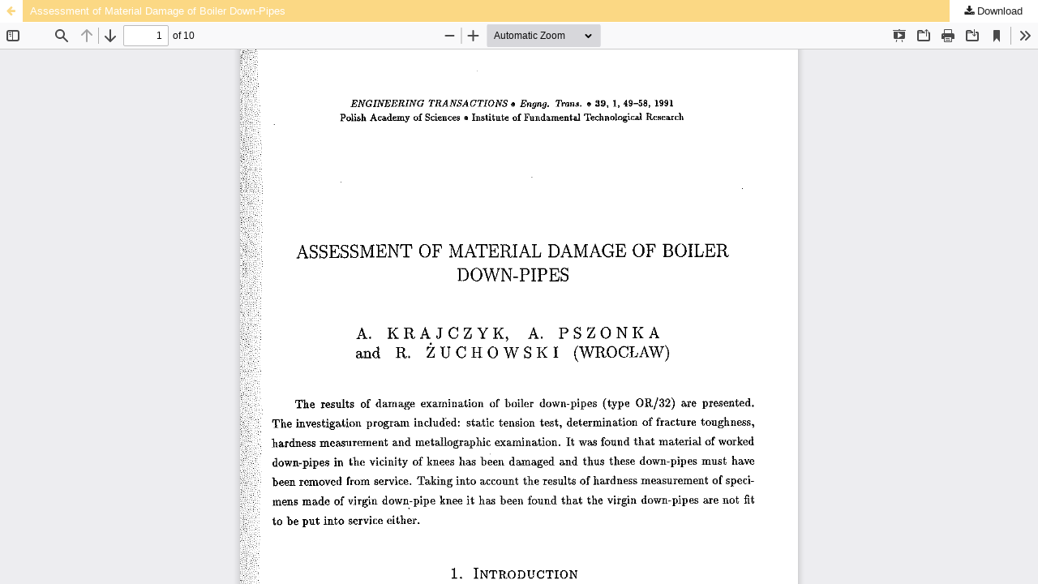

--- FILE ---
content_type: text/html; charset=utf-8
request_url: https://et.ippt.pan.pl/index.php/et/article/view/1613/1094
body_size: 1037
content:
<!DOCTYPE html>
<html lang="en" xml:lang="en">
<head>
	<meta http-equiv="Content-Type" content="text/html; charset=utf-8" />
	<meta name="viewport" content="width=device-width, initial-scale=1.0">
	<title>View of Assessment of Material Damage of Boiler Down-Pipes</title>

	
<link rel="icon" href="https://et.ippt.pan.pl/public/journals/1/favicon_en.png">
<meta name="generator" content="Open Journal Systems 3.4.0.7">

	<link rel="stylesheet" href="https://et.ippt.pan.pl/index.php/et/$$$call$$$/page/page/css?name=stylesheet" type="text/css" /><link rel="stylesheet" href="https://et.ippt.pan.pl/index.php/et/$$$call$$$/page/page/css?name=font" type="text/css" /><link rel="stylesheet" href="https://et.ippt.pan.pl/lib/pkp/styles/fontawesome/fontawesome.css?v=3.4.0.7" type="text/css" /><link rel="stylesheet" href="https://et.ippt.pan.pl/plugins/generic/citations/css/citations.css?v=3.4.0.7" type="text/css" />
	<script src="https://et.ippt.pan.pl/lib/pkp/lib/vendor/components/jquery/jquery.min.js?v=3.4.0.7" type="text/javascript"></script><script src="https://et.ippt.pan.pl/lib/pkp/lib/vendor/components/jqueryui/jquery-ui.min.js?v=3.4.0.7" type="text/javascript"></script><script src="https://et.ippt.pan.pl/plugins/themes/default/js/lib/popper/popper.js?v=3.4.0.7" type="text/javascript"></script><script src="https://et.ippt.pan.pl/plugins/themes/default/js/lib/bootstrap/util.js?v=3.4.0.7" type="text/javascript"></script><script src="https://et.ippt.pan.pl/plugins/themes/default/js/lib/bootstrap/dropdown.js?v=3.4.0.7" type="text/javascript"></script><script src="https://et.ippt.pan.pl/plugins/themes/default/js/main.js?v=3.4.0.7" type="text/javascript"></script>
</head>
<body class="pkp_page_article pkp_op_view">

		<header class="header_view">

		<a href="https://et.ippt.pan.pl/index.php/et/article/view/1613" class="return">
			<span class="pkp_screen_reader">
									Return to Article Details
							</span>
		</a>

		<a href="https://et.ippt.pan.pl/index.php/et/article/view/1613" class="title">
			Assessment of Material Damage of Boiler Down-Pipes
		</a>

		<a href="https://et.ippt.pan.pl/index.php/et/article/download/1613/1094/5077" class="download" download>
			<span class="label">
				Download
			</span>
			<span class="pkp_screen_reader">
				Download PDF
			</span>
		</a>

	</header>

	<script type="text/javascript">
		// Creating iframe's src in JS instead of Smarty so that EZProxy-using sites can find our domain in $pdfUrl and do their rewrites on it.
		$(document).ready(function() {
			var urlBase = "https://et.ippt.pan.pl/plugins/generic/pdfJsViewer/pdf.js/web/viewer.html?file=";
			var pdfUrl = "https://et.ippt.pan.pl/index.php/et/article/download/1613/1094/5077";
			$("#pdfCanvasContainer > iframe").attr("src", urlBase + encodeURIComponent(pdfUrl));
		});
	</script>

	<div id="pdfCanvasContainer" class="galley_view">
				<iframe src="" width="100%" height="100%" style="min-height: 500px;" title="PDF of Assessment of Material Damage of Boiler Down-Pipes" allowfullscreen webkitallowfullscreen></iframe>
	</div>
	
</body>
</html>


--- FILE ---
content_type: text/css;charset=utf-8
request_url: https://et.ippt.pan.pl/index.php/et/$$$call$$$/page/page/css?name=stylesheet
body_size: 11941
content:
/*! normalize.css v7.0.0 | MIT License | github.com/necolas/normalize.css */html{line-height:1.15;-ms-text-size-adjust:100%;-webkit-text-size-adjust:100%}body{margin:0}article,aside,footer,header,nav,section{display:block}h1{font-size:2em;margin:.67em 0}figcaption,figure,main{display:block}figure{margin:1em 40px}hr{box-sizing:content-box;height:0;overflow:visible}pre{font-family:monospace,monospace;font-size:1em}a{background-color:transparent;-webkit-text-decoration-skip:objects}abbr[title]{border-bottom:none;text-decoration:underline;text-decoration:underline dotted}b,strong{font-weight:inherit}b,strong{font-weight:bolder}code,kbd,samp{font-family:monospace,monospace;font-size:1em}dfn{font-style:italic}mark{background-color:#ff0;color:#000}small{font-size:80%}sub,sup{font-size:75%;line-height:0;position:relative;vertical-align:baseline}sub{bottom:-0.25em}sup{top:-0.5em}audio,video{display:inline-block}audio:not([controls]){display:none;height:0}img{border-style:none}svg:not(:root){overflow:hidden}button,input,optgroup,select,textarea{font-family:sans-serif;font-size:100%;line-height:1.15;margin:0}button,input{overflow:visible}button,select{text-transform:none}button,html [type="button"],[type="reset"],[type="submit"]{-webkit-appearance:button}button::-moz-focus-inner,[type="button"]::-moz-focus-inner,[type="reset"]::-moz-focus-inner,[type="submit"]::-moz-focus-inner{border-style:none;padding:0}button:-moz-focusring,[type="button"]:-moz-focusring,[type="reset"]:-moz-focusring,[type="submit"]:-moz-focusring{outline:1px dotted ButtonText}fieldset{padding:.35em .75em .625em}legend{box-sizing:border-box;color:inherit;display:table;max-width:100%;padding:0;white-space:normal}progress{display:inline-block;vertical-align:baseline}textarea{overflow:auto}[type="checkbox"],[type="radio"]{box-sizing:border-box;padding:0}[type="number"]::-webkit-inner-spin-button,[type="number"]::-webkit-outer-spin-button{height:auto}[type="search"]{-webkit-appearance:textfield;outline-offset:-2px}[type="search"]::-webkit-search-cancel-button,[type="search"]::-webkit-search-decoration{-webkit-appearance:none}::-webkit-file-upload-button{-webkit-appearance:button;font:inherit}details,menu{display:block}summary{display:list-item}canvas{display:inline-block}template{display:none}[hidden]{display:none}*,*:before,*:after{-webkit-box-sizing:border-box;-moz-box-sizing:border-box;box-sizing:border-box}@keyframes pkp_spin{0%{transform:rotateZ(-360deg);-webkit-transform:rotateZ(-360deg);-moz-transform:rotateZ(-360deg);-o-transform:rotateZ(-360deg)}100%{transform:rotateZ(0deg);-webkit-transform:rotateZ(0deg);-moz-transform:rotateZ(0deg);-o-transform:rotateZ(0deg)}}@-webkit-keyframes pkp_spin{0%{transform:rotateZ(-360deg);-webkit-transform:rotateZ(-360deg);-moz-transform:rotateZ(-360deg);-o-transform:rotateZ(-360deg)}100%{transform:rotateZ(0deg);-webkit-transform:rotateZ(0deg);-moz-transform:rotateZ(0deg);-o-transform:rotateZ(0deg)}}@-moz-keyframes pkp_spin{0%{transform:rotateZ(-360deg);-webkit-transform:rotateZ(-360deg);-moz-transform:rotateZ(-360deg);-o-transform:rotateZ(-360deg)}100%{transform:rotateZ(0deg);-webkit-transform:rotateZ(0deg);-moz-transform:rotateZ(0deg);-o-transform:rotateZ(0deg)}}@-o-keyframes pkp_spin{0%{transform:rotateZ(-360deg);-webkit-transform:rotateZ(-360deg);-moz-transform:rotateZ(-360deg);-o-transform:rotateZ(-360deg)}100%{transform:rotateZ(0deg);-webkit-transform:rotateZ(0deg);-moz-transform:rotateZ(0deg);-o-transform:rotateZ(0deg)}}.pkp_button,.pkp_button_primary,.pkp_button_offset,.pkp_button_link{display:inline-block;padding:0 .5em;background:#fff;border:1px solid #ddd;border-radius:10px;font-size:.93rem;line-height:2rem;font-weight:700;color:#fbd884;text-decoration:none;box-shadow:0 1px 0 #ddd;cursor:pointer}.pkp_button:hover,.pkp_button:focus,.pkp_button_primary:hover,.pkp_button_primary:focus,.pkp_button_offset:hover,.pkp_button_offset:focus,.pkp_button_link:hover,.pkp_button_link:focus{color:#fbd884;border-color:#fbd884;outline:0}.pkp_button:active,.pkp_button_primary:active,.pkp_button_offset:active,.pkp_button_link:active{box-shadow:0 0 2px}.pkp_button:disabled,.pkp_button_primary:disabled,.pkp_button_offset:disabled,.pkp_button_link:disabled{color:#aaa}.pkp_button:disabled:hover,.pkp_button_primary:disabled:hover,.pkp_button_offset:disabled:hover,.pkp_button_link:disabled:hover{color:#aaa;border-color:#ddd;cursor:not-allowed}.pkp_button_primary{color:#fff;background:#fbd884;border-color:#fbd884;box-shadow:0 1px 0 #fbd884}.pkp_button_primary:hover,.pkp_button_primary:focus{background:#fde8b5;color:#fff}.pkp_button_primary:disabled,.pkp_button_primary:disabled:hover{color:#fff;background:#b7c5ca;border-color:#b7c5ca;box-shadow:0 1px 0 #888;cursor:not-allowed}.pkp_button_offset{color:#ff4040}.pkp_button_offset:hover,.pkp_button_offset:focus{border-color:#ff4040;color:#ff4040}.pkp_button_offset:disabled,.pkp_button_offset:disabled:hover{color:#fff;background:#b7c5ca;border-color:#b7c5ca;box-shadow:0 1px 0 #888;cursor:not-allowed}.pkp_button_link{box-shadow:none;border-color:transparent}.pkp_button_link:disabled:hover{border-color:transparent}.pkp_spinner:after{display:inline-block;position:relative;width:1.25rem;height:1.25rem;vertical-align:middle;-webkit-animation:pkp_spin .6s linear infinite;-moz-animation:pkp_spin .6s linear infinite;-ms-animation:pkp_spin .6s linear infinite;-o-animation:pkp_spin .6s linear infinite;animation:pkp_spin .6s linear infinite;border-radius:100%;border-top:1px solid #888;border-bottom:1px solid transparent;border-left:1px solid #888;border-right:1px solid transparent;border-top-color:rgba(0,0,0,0.5);border-left-color:rgba(0,0,0,0.5);content:'';opacity:1}.pkp_loading{font-size:.93rem;line-height:1.43rem}.pkp_loading .pkp_spinner{margin-right:0.25em}.pkp_unstyled_list,.cmp_article_list,.cmp_breadcrumbs ol,.cmp_announcements.cmp_announcements,.pkp_site_nav_menu ul,.pkp_page_index .journals ul,.page_catalog_category .subcategories ul,.page_issue_archive .issues_archive,.page_register .context_optin .contexts,.obj_article_details .authors,.obj_article_details .galleys_links,.obj_article_details .supplementary_galleys_links,.obj_article_summary .galleys_links,.obj_issue_toc .articles,.obj_issue_toc .galleys_links,.pkp_block .content ul{margin:0;padding:0;list-style:none}.pkp_caret{content:' ';display:inline-block;width:0;height:0;border:.25rem solid transparent;vertical-align:middle}.pkp_caret_down{border-top:.375rem solid}.pkp_caret_right{border-left:.375rem solid}.pkp_screen_reader,.cmp_skip_to_content a,.pkp_page_index .journals h2,.pkp_page_index .cmp_announcements h2,.page_register .context_optin .roles legend{clip:rect(1px, 1px, 1px, 1px);position:absolute !important;left:-2000px}.pkp_screen_reader:focus,.pkp_page_index .cmp_announcements h2:focus{background-color:#fff;border-radius:3px;box-shadow:0 0 2px 2px rgba(0,0,0,0.6);-webkit-box-shadow:0 0 2px 2px rgba(0,0,0,0.6);clip:auto !important;color:#000;display:block;font-size:1rem;height:auto;line-height:normal;padding:1rem;position:absolute;left:0.5rem;top:0.5rem;text-decoration:none;width:auto;z-index:100000}.pkp_helpers_clear:before,.pkp_helpers_clear:after{content:" ";display:table}.pkp_helpers_clear:after{clear:both}.pkp_help_link{display:inline-block;padding:.25rem 0;font-size:.75rem;line-height:1rem;font-weight:700;text-decoration:none;border:none;box-shadow:none;color:#fbd884;z-index:3}.pkp_help_link:hover,.pkp_help_link:focus{color:#fde8b5}.pkp_help_link:focus{outline:0;box-shadow:0 0 0 10px #fbd884;border-radius:10px}.pkp_help_tab,.pkp_help_modal{position:absolute;top:-2rem;right:2rem;padding:.5rem 1em;background:#fff;border-top-left-radius:10px;border-top-right-radius:10px}.pkp_help_modal{top:0.5rem;padding:0.5rem;right:3rem;border:none}.pkp_uploadedFile_summary{font-size:.93rem;line-height:1.43rem}.pkp_uploadedFile_summary .filename .display{line-height:2rem}.pkp_uploadedFile_summary .filename .edit{line-height:1.43rem}.pkp_uploadedFile_summary .details{margin-top:0.5rem;color:rgba(0,0,0,0.54)}.pkp_uploadedFile_summary .details>span{margin-left:2rem}.pkp_uploadedFile_summary .details>span:first-child{margin-left:0}.pkp_uploadedFile_summary .details>span:before{display:inline-block;font:normal normal normal 14px/1 FontAwesome;font-size:inherit;text-rendering:auto;-webkit-font-smoothing:antialiased;-moz-osx-font-smoothing:grayscale;transform:translate(0, 0);padding-right:0.25em;color:#aaa}.pkp_uploadedFile_summary .pixels:before{content:"\f108"}.pkp_uploadedFile_summary .print{margin-left:2rem}.pkp_uploadedFile_summary .print:before{display:inline-block;font:normal normal normal 14px/1 FontAwesome;font-size:inherit;text-rendering:auto;-webkit-font-smoothing:antialiased;-moz-osx-font-smoothing:grayscale;transform:translate(0, 0);padding-right:0.25em;color:#aaa;content:"\f02f"}.pkp_uploadedFile_summary .type:before{content:"\f016"}.pkp_uploadedFile_summary .type.pdf:before{content:"\f1c1"}.pkp_uploadedFile_summary .type.doc:before,.pkp_uploadedFile_summary .type.docx:before{content:"\f1c2"}.pkp_uploadedFile_summary .type.xls:before,.pkp_uploadedFile_summary .type.xlsx:before{content:"\f1c3"}.pkp_uploadedFile_summary .file_size:before{content:"\f0a0"}.pkp_helpers_invisible{visibility:hidden}.pkp_helpers_display_none{display:none !important}.pkp_helpers_align_left{float:left}.pkp_helpers_align_right{float:right}.pkp_helpers_text_left{text-align:left}.pkp_helpers_text_right{text-align:right}.pkp_helpers_text_center{text-align:center}.pkp_helpers_text_justify{text-align:justify}.pkp_helpers_title_padding{padding:5px !important}.pkp_helpers_image_left{float:left;margin:4px 10px 4px 0}.pkp_helpers_image_right{float:right;margin:4px 0 4px 10px}.pkp_helpers_container_center{margin:0 auto}.pkp_helpers_debug,.pkp_helpers_debug div{border:1px dashed #f00;padding:2px}.pkp_helpers_flatlist{margin:0;padding:0}.pkp_helpers_flatlist li{float:left;position:relative}.pkp_helpers_bulletlist li{list-style:disc}.pkp_helpers_icon_link_valign{line-height:24px}.pkp_helpers_moveicon{cursor:move}.pkp_helpers_full{width:100%}.pkp_helpers_half{width:50%}.pkp_helpers_third{width:33%}.pkp_helpers_quarter{width:25%}.pkp_helpers_fifth{width:20%}.pkp_helpers_threeQuarter{width:75%}.pkp_helpers_underline:after{border-bottom:2px solid #fff;content:" ";display:block}.pkp_helpers_dotted_underline{border-bottom:1px dotted #999}.pkp_helpers_black_bg{background-color:black}.pkp_helpers_text_warn{color:#d00a6c}.pkp_helpers_text_primary{color:black}.NMI_TYPE_CUSTOM_EDIT{display:none}.pkp_helpers_form_input_title_text{font-weight:bold;color:#777777}.row:before,.row:after{content:" ";display:table}.row:after{clear:both}.cmp_button,.cmp_form .buttons button,.page_lost_password .buttons button,.page_search .submit button,.block_make_submission a{display:inline-block;padding:0 1em;background:#eee;border:1px solid rgba(0,0,0,0.4);border-top-color:#bbb;border-radius:10px;box-shadow:inset 0 -1em 1em rgba(0,0,0,0.1);font-size:.93rem;line-height:calc(2.143rem - 2px);font-weight:700;color:#c5923c;text-decoration:none;cursor:pointer}.cmp_button:hover,.cmp_button:focus,.page_search .submit button:hover,.page_search .submit button:focus{box-shadow:inset 0 1em 1em rgba(0,0,0,0.1)}.cmp_button_wire{display:inline-block;padding:0 1em;background:#fff;border:1px solid #fbd884;border-radius:10px;font-size:.93rem;line-height:calc(2.143rem - 2px);color:#fbd884;text-decoration:none}.cmp_button_wire:hover,.cmp_button_wire:focus{background:#fbd884;color:#fff}.cmp_article_list>li{margin-bottom:2.143rem;margin-bottom:1.0715rem;border-bottom:1px solid #ddd;padding-bottom:1.0715rem}.cmp_article_list>li:before,.cmp_article_list>li:after{content:" ";display:table}.cmp_article_list>li:after{clear:both}.cmp_article_list>li:last-child{border-bottom:none}.cmp_form fieldset{margin:0 0 1.43rem;padding:0;border:none}.cmp_form legend{margin-bottom:.714rem;font-size:1.143rem;font-weight:700;line-height:1.43rem}.cmp_form .fields>div{position:relative;padding-bottom:2.143rem}.cmp_form .fields>div .error{position:absolute;left:0.5em;bottom:11px;padding:0 .5em;background:#ff4040;border-bottom-left-radius:10px;border-bottom-right-radius:10px;font-size:.93rem;line-height:1.43rem;font-weight:700;color:#fff}.cmp_form label{display:block;cursor:pointer}.cmp_form .label{display:block;font-size:.93rem;font-weight:400}.cmp_form input[type="text"],.cmp_form input[type="email"],.cmp_form input[type="password"],.cmp_form input[type="url"],.cmp_form input[type="tel"],.cmp_form select,.cmp_form textarea{padding:0 .5em;width:100%;height:calc(2.143rem - 2px);background:#fff;border:1px solid rgba(0,0,0,0.4);border-radius:10px;font-size:.93rem;line-height:calc(2.143rem - 2px)}.cmp_form textarea{width:100%;height:8em}.cmp_form .pkp_form_error{margin-bottom:.714rem;border-radius:10px;padding:0 .5em;font-weight:700;font-size:.93rem;background:#ff4040;color:#fff}.cmp_form label>input[type="checkbox"],.cmp_form label>input[type="radio"]{margin-right:0.25em}.cmp_form .buttons:before,.cmp_form .buttons:after{content:" ";display:table}.cmp_form .buttons:after{clear:both}.cmp_form .buttons a{font-size:.93rem;line-height:2.143rem;margin-left:1em}.cmp_form .description{margin-top:0;font-size:.93rem;line-height:1.5em;color:rgba(0,0,0,0.54)}@media (min-width:380px){.cmp_form input[type="text"],.cmp_form input[type="email"],.cmp_form input[type="password"],.cmp_form input[type="url"],.cmp_form input[type="tel"],.cmp_form select{max-width:20em}}.cmp_pagination{text-align:right}.cmp_pagination:before,.cmp_pagination:after{content:" ";display:table}.cmp_pagination:after{clear:both}.cmp_pagination .prev{float:left;margin-right:0.5em;text-decoration:none}.cmp_pagination .prev:before{display:inline-block;font:normal normal normal 14px/1 FontAwesome;font-size:inherit;text-rendering:auto;-webkit-font-smoothing:antialiased;-moz-osx-font-smoothing:grayscale;transform:translate(0, 0);content:"\f177";margin-right:0.5em}.cmp_pagination .next{margin-left:0.5em;text-decoration:none}.cmp_pagination .next:after{display:inline-block;font:normal normal normal 14px/1 FontAwesome;font-size:inherit;text-rendering:auto;-webkit-font-smoothing:antialiased;-moz-osx-font-smoothing:grayscale;transform:translate(0, 0);content:"\f178";margin-left:0.5em}.cmp_edit_link{display:inline-block;margin-left:1em;font-size:.93rem;font-weight:400;line-height:1;vertical-align:middle;text-decoration:none}.cmp_edit_link:before{display:inline-block;font:normal normal normal 14px/1 FontAwesome;font-size:inherit;text-rendering:auto;-webkit-font-smoothing:antialiased;-moz-osx-font-smoothing:grayscale;transform:translate(0, 0);content:"\f040"}.cmp_search_filter{margin-bottom:.714rem;font-size:.93rem}.cmp_search_filter:last-child{margin-bottom:0}.cmp_search_filter label{font-style:italic}.cmp_search_filter .delete{color:#ff4040}.cmp_notification{display:block;width:100%;padding:1.43rem;margin-bottom:2.857rem;background:#ddd;border-left:.357rem solid #fbd884;font-size:1rem;line-height:1.43rem}.cmp_notification .success{border-color:#00b24e}.cmp_notification .no{border-color:#ff4040}.cmp_breadcrumbs{display:block;border-bottom:1px solid #ddd;margin-bottom:.714rem}.cmp_breadcrumbs ol{margin-bottom:.714rem;padding:.357rem 0;line-height:1.43rem;font-size:.93rem}.cmp_breadcrumbs li{display:inline-block}.cmp_breadcrumbs a{display:inline-block;text-decoration:none}.cmp_breadcrumbs .separator{color:rgba(0,0,0,0.54);padding:0 .5em}.cmp_breadcrumbs .current{color:rgba(0,0,0,0.54)}.cmp_breadcrumbs .current h1{margin:0;font-family:Arial,sans-serif;font-size:.93rem;font-weight:400}.cmp_back_link{margin-top:1.43rem}.cmp_announcements.cmp_announcements{margin-left:-0.714rem;margin-right:-0.714rem}.cmp_announcements.cmp_announcements>li{padding:2.143rem .714rem;border-bottom:1px solid #ddd}.cmp_announcements.cmp_announcements>li:last-child{border-bottom:none}@media (min-width:380px){.cmp_announcements.cmp_announcements{margin-left:-1.43rem;margin-right:-1.43rem}.cmp_announcements.cmp_announcements>li{padding-left:1.43rem;padding-right:1.43rem}}@media (min-width:1280px){.cmp_announcements.cmp_announcements>li{padding-left:2.143rem;padding-right:2.143rem}}.cmp_skip_to_content a{display:block;padding:1em;z-index:99999;background:#fff;transform:translateX(-50%)}.cmp_skip_to_content a:focus{clip:auto;top:0;left:50%;color:#fbd884}.cmp_table{width:100%;border:1px solid #ddd;border-bottom:none;border-collapse:collapse}.cmp_table th,.cmp_table td{padding:0.5em;text-align:left;border-bottom:1px solid #ddd}.cmp_table th{font-weight:700}html,body{font-family:Arial,sans-serif;font-size:13px;line-height:1.43rem;color:rgba(0,0,0,0.87);background:#fff}a{color:#c5923c}a:hover,a:focus{color:#d1a863}.pkp_site_name_wrapper,.pkp_search_mobile,.pkp_structure_head{position:relative;width:100%;margin:0 auto;padding-left:.714rem;padding-right:.714rem}.pkp_site_name_wrapper:before,.pkp_search_mobile:before,.pkp_structure_head:before,.pkp_site_name_wrapper:after,.pkp_search_mobile:after,.pkp_structure_head:after{content:" ";display:table}.pkp_site_name_wrapper:after,.pkp_search_mobile:after,.pkp_structure_head:after{clear:both}@media (min-width:768px){.pkp_site_name_wrapper,.pkp_search_mobile,.pkp_structure_head{width:758px;padding:0}}@media (min-width:1280px){.pkp_site_name_wrapper,.pkp_search_mobile,.pkp_structure_head{width:1260px}}@media (min-width:1600px){.pkp_site_name_wrapper,.pkp_search_mobile,.pkp_structure_head{width:1560px}}.pkp_structure_content{position:relative;width:100%;margin:0 auto;padding:.714rem}.pkp_structure_content:before,.pkp_structure_content:after{content:" ";display:table}.pkp_structure_content:after{clear:both}@media (min-width:768px){.pkp_structure_content{width:758px}}@media (min-width:1280px){.pkp_structure_content{width:1260px}}@media (min-width:1600px){.pkp_structure_content{width:1560px}}.pkp_structure_footer{position:relative;width:100%;margin:0 auto;padding-left:.714rem;padding-right:.714rem}.pkp_structure_footer:before,.pkp_structure_footer:after{content:" ";display:table}.pkp_structure_footer:after{clear:both}@media (min-width:768px){.pkp_structure_footer{width:758px;padding:0}}@media (min-width:1280px){.pkp_structure_footer{width:100%}}@media (min-width:1600px){.pkp_structure_footer{width:100%}}.has_site_logo .pkp_site_name,.has_site_logo .pkp_navigation_primary_wrapper{width:auto}.has_site_logo .pkp_head_wrapper{position:relative;width:100%;margin:0 auto;padding-right:.714rem}.has_site_logo .pkp_head_wrapper:before,.has_site_logo .pkp_head_wrapper:after{content:" ";display:table}.has_site_logo .pkp_head_wrapper:after{clear:both}@media (min-width:768px){.has_site_logo .pkp_head_wrapper{width:758px;padding-left:0;padding-right:0}}@media (min-width:1280px){.has_site_logo .pkp_head_wrapper{width:1260px}}@media (min-width:1600px){.has_site_logo .pkp_head_wrapper{width:1560px}}.pkp_structure_content{display:grid;grid-template-areas:"main" "left" "right";grid-template-columns:1fr;grid-gap:1.43rem}.pkp_structure_sidebar.left{grid-area:left;width:100%;padding-top:0}.pkp_structure_main{grid-area:main;padding:.714rem 1.43rem}.pkp_structure_sidebar.right{grid-area:right;width:100%}@media (min-width:768px){.pkp_structure_content{display:grid;grid-template-areas:"main main" "left right";grid-template-columns:2fr 1fr;grid-gap:1.43rem}.pkp_structure_sidebar.left{grid-area:left;width:280px}.pkp_structure_main{grid-area:main;padding:.714rem 2.143rem}.pkp_structure_sidebar.right{grid-area:right;width:280px}}@media (min-width:1280px){.pkp_structure_content{display:grid;grid-template-areas:"left main right";grid-template-columns:280px auto 280px;grid-gap:1.43rem}.pkp_structure_sidebar.left{grid-area:left;width:280px;position:fixed;overflow-y:auto;max-height:80%;padding:0 2.143rem 1.43rem 0;z-index:10}.pkp_structure_main{grid-area:main;padding:.714rem 2.86rem;border-left:1px solid #ddd;border-right:1px solid #ddd}.pkp_structure_sidebar.right{grid-area:right;width:280px;padding:0 0 1.43rem 2.143rem}}@media (min-width:1600px){.pkp_structure_content{display:grid;grid-template-areas:"left main right";grid-template-columns:280px auto 280px;grid-gap:1.43rem}.pkp_structure_sidebar.left{grid-area:left;width:280px;padding:0 2.86rem 1.43rem 0}.pkp_structure_main{grid-area:main;padding:.714rem 4.286rem;border-left:1px solid #ddd;border-right:1px solid #ddd}.pkp_structure_sidebar.right{grid-area:right;width:280px;padding:0 0 1.43rem 2.86rem}}@media (min-width:1280px){.pkp_structure_main:first-child:last-child{float:none;margin-left:auto;margin-right:auto;margin-top:2.857rem}.pkp_structure_main:first-child:last-child:before{left:140px}.pkp_structure_main:first-child:last-child:after{left:auto;right:140px}}img{max-width:100%;width:auto;height:auto}.container-fluid .row{display:flex;flex-wrap:wrap}.container-fluid .row .col-md-1{flex:0 0 20%;max-width:20%}@media (min-width:768px){.container-fluid .row .col-md-1{flex:0 0 20%;max-width:20%}}@media (min-width:1280px){.container-fluid .row .col-md-1{flex:0 0 8.300000000000001%;max-width:8.3%}}.container-fluid .row .col-md-2{flex:0 0 100%;max-width:100%}@media (min-width:768px){.container-fluid .row .col-md-2{flex:0 0 25%;max-width:25%}}@media (min-width:1280px){.container-fluid .row .col-md-2{flex:0 0 16.6%;max-width:16.6%}}.container-fluid .row .col-md-3{flex:0 0 50%;max-width:50%}@media (min-width:768px){.container-fluid .row .col-md-3{flex:0 0 25%;max-width:25%}}@media (min-width:1280px){.container-fluid .row .col-md-3{flex:0 0 25%;max-width:25%}}.container-fluid .row .col-md-4{flex:0 0 100%;max-width:100%}@media (min-width:768px){.container-fluid .row .col-md-4{flex:0 0 33%;max-width:33%}}@media (min-width:1280px){.container-fluid .row .col-md-4{flex:0 0 33%;max-width:33%}}.container-fluid .row .col-md-6{flex:0 0 50%;max-width:50%}@media (min-width:768px){.container-fluid .row .col-md-6{flex:0 0 50%;max-width:50%}}@media (min-width:1280px){.container-fluid .row .col-md-6{flex:0 0 50%;max-width:50%}}.container-fluid .row .col-md-8{flex:0 0 66%;max-width:66%}@media (min-width:768px){.container-fluid .row .col-md-8{flex:0 0 66%;max-width:66%}}@media (min-width:1280px){.container-fluid .row .col-md-8{flex:0 0 66%;max-width:66%}}.container-fluid .row .col-md-9{flex:0 0 75%;max-width:75%}@media (min-width:768px){.container-fluid .row .col-md-9{flex:0 0 75%;max-width:75%}}@media (min-width:1280px){.container-fluid .row .col-md-9{flex:0 0 75%;max-width:75%}}.container-fluid .row .col-md-10{flex:0 0 100%;max-width:100%}@media (min-width:768px){.container-fluid .row .col-md-10{flex:0 0 83.3%;max-width:83.3%}}@media (min-width:1280px){.container-fluid .row .col-md-10{flex:0 0 83.3%;max-width:83.3%}}.container-fluid .row .col-md-11{flex:0 0 100%;max-width:100%}@media (min-width:768px){.container-fluid .row .col-md-11{flex:0 0 100%;max-width:100%}}@media (min-width:1280px){.container-fluid .row .col-md-11{flex:0 0 91.3%;max-width:91.3%}}.container-fluid .flex-right{flex-direction:row-reverse}::-webkit-scrollbar{width:10px}::-webkit-scrollbar-track{background:#f1f1f1}::-webkit-scrollbar-thumb{background:#888}::-webkit-scrollbar-thumb:hover{background:#555}.pkp_structure_head{background-color:#fff;border-bottom:1px solid #ddd}.pkp_head_wrapper{position:relative}.pkp_site_name_wrapper{height:2.857rem}@media (min-width:1280px){.pkp_site_name_wrapper{height:auto}}.pkp_site_name{margin:0 0 0 50px;padding:0;text-align:center;overflow:hidden;text-overflow:ellipsis;white-space:nowrap;color:rgba(0,0,0,0.84);font-family:Arial,sans-serif;font-size:.93rem}.pkp_site_name>a{padding-top:.714rem;padding-bottom:.714rem}.pkp_site_name>a:focus,.pkp_site_name>a:active,.pkp_site_name>a:hover{outline:0;text-decoration:none}.pkp_site_name .is_img{display:inline-block;margin-top:.357rem;margin-bottom:.357rem;padding:0}.pkp_site_name .is_img:focus{outline:1px solid rgba(0,0,0,0.84)}.pkp_site_name .is_img img{display:block;max-height:2.143rem;max-width:100%;width:auto;height:auto}.pkp_site_name .is_text{font-family:Arial,sans-serif;font-size:.93rem;font-weight:700;line-height:2.857rem;color:rgba(0,0,0,0.84);text-decoration:none}.pkp_site_name .is_text:focus{text-decoration:none}.pkp_site_name hr{margin:0;display:none}.pkp_site_name .subtitle{font-size:1.143rem;display:none}.pkp_navigation_primary_wrapper{padding-left:0;padding-right:0}.pkp_navigation_primary_row{text-align:center}.pkp_site_nav_menu{width:100%;top:100%;background:#fff;left:0;padding:.714rem;z-index:9999}.pkp_site_nav_menu .pkp_nav_list{padding-left:0;margin-left:0}.pkp_site_nav_menu ul ul{padding-left:0.5rem}.pkp_site_nav_menu a{display:inline-block;padding:.125rem 0;color:rgba(0,0,0,0.84);text-decoration:none}.pkp_site_nav_menu a:hover,.pkp_site_nav_menu a:focus{color:#c5923c;text-decoration:none}.pkp_site_nav_menu #siteNav{position:absolute;top:0;height:0}.pkp_navigation_user.pkp_navigation_user{width:auto;margin-left:auto;margin-right:auto;margin-top:1rem;padding-top:1rem;border-top:1px solid rgba(0,0,0,0.2)}.pkp_navigation_user .task_count{display:inline-block;width:1.43rem;height:1.43rem;margin-left:0.5em;border-radius:50%;background:rgba(0,0,0,0.2);line-height:1.43rem;text-align:center;font-size:0.857rem;position:relative}.pkp_navigation_user>li>a .task_count{display:none}.pkp_navigation_user>li>ul a{color:#c5923c}.pkp_navigation_user>li>ul a .task_count{display:inline-block;background:rgba(0,0,0,0.2);color:rgba(0,0,0,0.84)}.pkp_navigation_user>li>ul a:hover .task_count,.pkp_navigation_user>li>ul a:focus .task_count{background:rgba(0,0,0,0.87)}.pkp_navigation_search_wrapper{margin-top:1rem;padding-top:1rem;border-top:1px solid rgba(0,0,0,0.2)}.pkp_navigation_search_wrapper .search_input{border:none}.pkp_navigation_search_wrapper .search_input:focus{outline:none}.pkp_navigation_search_wrapper .search_submit{background:transparent;border:none;font-size:1.285rem}@media (min-width:768px){.pkp_nav_list{margin:0;padding:0;list-style:none}.pkp_nav_list li{position:relative;display:inline-block}.pkp_nav_list a{display:inline-block;padding-left:.714rem;padding-right:.714rem;text-decoration:none;font-weight:400;padding-top:.357rem;padding-bottom:.357rem}.pkp_nav_list a:hover,.pkp_nav_list a:focus{text-decoration:none}.pkp_nav_list ul{position:absolute;top:100%;left:-9999px;z-index:1000;width:11em;margin:0;padding:0;background:#fff;border-radius:10px;box-shadow:0 0 5px rgba(0,0,0,0.3)}.pkp_nav_list ul li{display:block}.pkp_nav_list ul a{display:block;padding-left:.357rem;border-left:.357rem solid transparent;color:#c5923c}.pkp_nav_list ul a:hover,.pkp_nav_list ul a:focus{outline:0;background:#ddd;border-color:#c5923c;color:#d1a863}.pkp_nav_list ul li:first-child a{border-top-left-radius:10px;border-top-right-radius:10px}.pkp_nav_list ul li:last-child a{border-bottom-left-radius:10px;border-bottom-right-radius:10px}.pkp_nav_list>li:hover ul{left:0}.pkp_nav_list [aria-haspopup]:after{position:relative;display:inline-block;content:"";width:0;height:0;margin-left:0.25em;border-top:4px solid;border-right:4px solid transparent;border-left:4px solid transparent;vertical-align:middle;overflow:hidden}}@media (min-width:1280px){.pkp_head_wrapper{padding:0}.pkp_site_nav_toggle{display:none}.pkp_site_name{position:relative;margin:0;width:300px;left:auto;right:auto;padding:1.43rem .714rem .714rem 0;white-space:normal;font-size:1.143rem;background:transparent;overflow:visible}.pkp_site_name .is_text{font-family:Arial,sans-serif;font-size:1.43rem;line-height:2.143rem}.pkp_site_name .is_img img{max-height:80px}.pkp_site_name hr{margin:0;display:block}.pkp_site_name .subtitle{font-size:1.143rem;display:inline-block;border-top:1px solid #ddd;padding:4px 0px}.pkp_site_nav_menu{display:block;position:static;padding:2.143rem 0 0 .714rem}.pkp_site_nav_menu ul ul{padding-left:0}.has_site_logo .pkp_head_wrapper{padding-top:2.143rem}.pkp_nav_list{margin:0;padding:0;list-style:none}.pkp_nav_list li{position:relative;display:inline-block}.pkp_nav_list a{display:inline-block;padding-left:.714rem;padding-right:.714rem;text-decoration:none;font-weight:400;padding-top:.357rem;padding-bottom:.357rem}.pkp_nav_list a:hover,.pkp_nav_list a:focus{text-decoration:none}.pkp_nav_list ul{position:absolute;top:100%;left:-9999px;z-index:1000;width:11em;margin:0;padding:0;background:#fff;border-radius:10px;box-shadow:0 0 5px rgba(0,0,0,0.3)}.pkp_nav_list ul li{display:block}.pkp_nav_list ul a{display:block;padding-left:.357rem;border-left:.357rem solid transparent;color:#c5923c}.pkp_nav_list ul a:hover,.pkp_nav_list ul a:focus{outline:0;background:#ddd;border-color:#c5923c;color:#d1a863}.pkp_nav_list ul li:first-child a{border-top-left-radius:10px;border-top-right-radius:10px}.pkp_nav_list ul li:last-child a{border-bottom-left-radius:10px;border-bottom-right-radius:10px}.pkp_nav_list>li:hover ul{left:0}.pkp_nav_list [aria-haspopup]:after{position:relative;display:inline-block;content:"";width:0;height:0;margin-left:0.25em;border-top:4px solid;border-right:4px solid transparent;border-left:4px solid transparent;vertical-align:middle;overflow:hidden}.pkp_navigation_primary>li>a{margin:.357rem .5em 0;padding:.357rem .5em calc(.714rem - 2px);border-bottom:none;color:rgba(0,0,0,0.84);font-size:1.143rem;text-decoration:none}.pkp_navigation_primary>li>a:hover{color:#c5923c;outline:0;border-color:rgba(0,0,0,0.84)}.pkp_navigation_primary>li>a:focus{background:#FFF;color:#fbd884;outline:0}.pkp_navigation_primary>li>ul li:nth-child(2),.pkp_navigation_primary>li>ul li:nth-child(3),.pkp_navigation_primary>li>ul li:nth-child(4),.pkp_navigation_primary>li>ul li:nth-child(5){display:none}.pkp_navigation_primary>li:hover ul{position:absolute;transform:translate3d(7px, 40px, 0px);top:-5px;left:0;will-change:transform}.pkp_navigation_primary ul a{padding-top:.714rem;padding-bottom:.714rem}.pkp_navigation_primary [aria-haspopup]:hover{border-color:transparent}.pkp_navigation_primary .dropdown-menu a:focus,.pkp_navigation_primary .dropdown-menu a:hover{border-color:#c5923c}.dropdown-menu{display:none}.dropdown-menu.show{display:block}[data-toggle="dropdown"]:hover+.dropdown-menu,.dropdown-menu:hover{display:block}.pkp_navigation_user_wrapper{padding:0;text-align:right;margin-top:0;border-top:none;z-index:1000}.pkp_navigation_user{text-align:right;font-size:.93rem;padding-right:1.43rem}.pkp_navigation_user.pkp_navigation_user{margin:-5px 0 0 0;padding:0;border:none}.pkp_navigation_user li{text-align:left}.pkp_navigation_user a{padding-top:.357rem;padding-bottom:.357rem;line-height:1.43rem}.pkp_navigation_user>li>a:focus{outline:0;color:#fbd884}.pkp_navigation_user ul{width:10em}.pkp_navigation_user>li:hover ul{position:absolute;top:-2px;left:-40px;transform:translate3d(0px, 30px, 0px);will-change:transform}.pkp_navigation_user>li:last-child>a{margin-right:-0.714rem}.pkp_navigation_user>li>a .task_count{display:inline-block}.pkp_navigation_user>li>a:focus .task_count{background:#fbd884;color:rgba(0,0,0,0.84)}.pkp_navigation_user>li>ul a .task_count{display:none}.pkp_navigation_search_wrapper{float:left;margin:0 0 .357rem 0;padding:.357rem;border-top:none}.pkp_navigation_search_wrapper .search_input{border:none}.pkp_navigation_search_wrapper .search_input:focus{outline:none}.pkp_navigation_search_wrapper .search_submit{background:transparent;border:none;font-size:1.285rem}.pkp_navigation_search_wrapper a{margin:.357rem .5em 0;padding:.357rem .5em calc(.714rem - 2px);border-bottom:none;color:rgba(0,0,0,0.84);text-decoration:none}.pkp_navigation_search_wrapper a:hover{color:#c5923c;outline:0;border-color:rgba(0,0,0,0.84);text-decoration:none}.pkp_navigation_search_wrapper a:focus{background:rgba(0,0,0,0.84);color:#fbd884;outline:0;text-decoration:none}}@media (min-width:1280px) and (min-width:1280px){.pkp_navigation_primary{display:inline-block;max-width:80%;text-align:left}}@media (min-width:1600px){.pkp_site_nav_menu{padding:2.143rem 0 0 6.429rem}}@media (min-width:1280px){.pkp_site_name{padding:1.43rem 1.43rem .714rem 0}}.pkp_navigation_sidebar{padding:0}.pkp_navigation_sidebar>li{display:block}.pkp_navigation_sidebar>li>a{display:inline-block;margin:3px 0;padding:0 .714rem;border-radius:1.071rem;color:#000;background:#fbd884;font-weight:700;text-decoration:none;width:100%}.pkp_navigation_sidebar>li>a:hover{color:#000;background:#fbd884;outline:0;border-color:rgba(0,0,0,0.84)}.pkp_navigation_sidebar>li>a:focus{background:#fbd884;color:#fff;outline:0}.pkp_navigation_sidebar>li:first-child{margin-bottom:6px;border-bottom:1px solid #ddd}.pkp_navigation_sidebar>li:first-child>a{margin:9px 0}.pkp_navigation_sidebar li.active a{background:transparent;color:#c5923c;font-weight:700;outline:0}.pkp_navigation_sidebar ul{margin:0;padding:0;list-style:none}.pkp_navigation_sidebar ul li{position:relative;display:block;list-style:none}.pkp_navigation_sidebar ul a{padding-top:.357rem;padding-bottom:.357rem}.pkp_navigation_sidebar [aria-haspopup]:hover{border-color:transparent}.pkp_navigation_sidebar>li ul{position:relative;top:0;left:0;z-index:1000;width:100%;margin:.714rem 0 .714rem .714rem;padding:0 0 0 1.43rem;border-radius:0;box-shadow:none;list-style:disc}.pkp_navigation_sidebar>li ul li{display:list-item;margin-left:2.143rem;list-style:disc}.pkp_navigation_sidebar>li ul a{display:block;padding:.357rem 0;border-left:none;color:#000000;font-weight:400;width:100%}.pkp_navigation_sidebar>li ul a:hover,.pkp_navigation_sidebar>li ul a:focus{outline:0;background:#FFF;color:#c5923c;font-weight:700}.pkp_navigation_sidebar>li ul h4{width:100%;margin:.357rem 0}.pkp_navigation_sidebar>li ul h4>a{font-weight:700}.pkp_navigation_sidebar>li ul li:first-child a{border-top-left-radius:0;border-top-right-radius:0}.pkp_navigation_sidebar>li ul li:last-child a{border-bottom-left-radius:0;border-bottom-right-radius:0}#navigationSidebar{display:none}@media (min-width:768px){#navigationSidebar{display:block}#navigationSidebar li.submission>a{display:inline-block;background-image:url("/plugins/themes/default/images/submissions-icon-black.png");background-repeat:no-repeat;background-size:18px auto;background-position:20px 7px;padding:.714rem .714rem .714rem 60px}#navigationSidebar li.focus-and-scope>a{background-image:url("/plugins/themes/default/images/focus-and-scope-icon-black.png");background-repeat:no-repeat;background-size:18px auto;background-position:20px 7px;padding:.714rem .714rem .714rem 60px}#navigationSidebar li.editorial-team>a{background-image:url("/plugins/themes/default/images/editorial-team-icon-black.png");background-repeat:no-repeat;background-size:18px auto;background-position:20px 7px;padding:.714rem .714rem .714rem 60px}#navigationSidebar li.author-guidelines>a{background-image:url("/plugins/themes/default/images/author-guidelines-icon-black.png");background-repeat:no-repeat;background-size:24px auto;background-position:20px 7px;padding:.714rem .714rem .714rem 60px}#navigationSidebar li.journal-policies>a{background-image:url("/plugins/themes/default/images/plagiarism-icon-black.png");background-repeat:no-repeat;background-size:18px auto;background-position:20px 7px;padding:.714rem .714rem .714rem 60px}}#back-to-top{position:fixed;bottom:20px;right:20px;width:40px;height:40px;cursor:pointer;display:none;z-index:1000}#navigationUser>li:first-child{background-image:url("/plugins/themes/default/images/user.png");background-repeat:no-repeat;background-size:18px auto;background-position:.357rem .357rem;padding:.714rem}#navigationUser>li:first-child>a{color:transparent}@media (min-width:1280px){#navigationUser>li:first-child{background-position:40px 10px;margin-left:-1.43rem}}a{color:rgba(0,0,0,0.87)}a .active{color:#c5923c;font-weight:700}a:hover,a:focus{color:#d1a863}a[disabled]{color:rgba(0,0,0,0.54);cursor:not-allowed}a.active{color:#c5923c;font-weight:700}.pkp_structure_main h1{font-family:Arial,sans-serif;font-size:1.714rem;line-height:2.143rem;font-weight:700}.pkp_structure_main h2{font-family:Arial,sans-serif;font-size:1.285rem;line-height:2.143rem;font-weight:700}.pkp_structure_main h3{font-family:Arial,sans-serif;font-size:1.143rem;line-height:1.43rem;font-weight:700}.pkp_structure_main h4{font-size:1rem;line-height:1.43rem;font-weight:700}.pkp_structure_main h5{font-size:1rem;line-height:1.43rem;font-weight:400}.pkp_structure_main h6{font-size:.93rem;line-height:1.43rem;font-weight:700}.pkp_structure_main h1,.pkp_structure_main h2,.pkp_structure_main h3,.pkp_structure_main h4{margin:2.857rem 0 1.43rem}.pkp_structure_main h5,.pkp_structure_main h6{margin:1.43rem 0}.pkp_structure_main p,.pkp_structure_main ul{line-height:1.785rem;margin:1.43rem 0}.pkp_structure_main p:last-child{margin-bottom:0}.pkp_structure_main .page h1{margin-top:0}.pkp_structure_main .page>.cmp_edit_link{float:right;padding:.357rem 0;line-height:2.143rem}.pkp_structure_main .page .monograph_count{float:right;padding:.714rem 0;font-size:.93rem;color:rgba(0,0,0,0.54)}.pkp_structure_main .page .about_section{color:rgba(0,0,0,0.54);line-height:2.143rem}.pkp_structure_main .page .about_section:before,.pkp_structure_main .page .about_section:after{content:" ";display:table}.pkp_structure_main .page .about_section:after{clear:both}.pkp_structure_main .page .about_section .cover{float:right;width:20%;margin-left:10%;margin-right:10%}.pkp_structure_main .page .about_section .cover img{display:block;margin:0 auto}.pkp_structure_main .page .about_section .description p:first-child{margin-top:0}.pkp_structure_main .page .about_section .description p:last-child{margin-bottom:0}@media (min-width:380px){.pkp_structure_main .page .about_section{font-size:1.143rem;font-style:italic}}.text-center{text-align:center}.text-right{text-align:right}.underline{display:inline-block;border-bottom:1px solid #ddd}.overline{display:inline-block;border-top:1px solid #ddd}.negative-top{margin-top:-1em}.shadow{-webkit-box-shadow:4px 4px 15px 0px #999;-moz-box-shadow:4px 4px 15px 0px #999;box-shadow:4px 4px 15px 0px #999}.grayscale{filter:grayscale(100%);transition:filter .3s ease}.grayscale:hover,.grayscale:focus{filter:grayscale(0%)}table.issues-table{width:100%;margin:0 auto;border-collapse:collapse}@media (min-width:768px){table.issues-table{width:90%}}@media (min-width:1280px){table.issues-table{width:80%}}@media (min-width:1600px){table.issues-table{width:70%}}table.issues-table tbody{width:100%}table.issues-table tr{padding:.714rem 0;border-bottom:1px solid #ddd;width:100%}table.sidebar-issues-table{width:100%;border-collapse:collapse}table.sidebar-issues-table{width:100%}table.sidebar-issues-table tr{padding:.714rem 0;border-bottom:1px solid #ddd}table.issues-table td{padding:.714rem;text-align:center}table.sidebar-issues-table{display:none}@media (min-width:768px){table.sidebar-issues-table{display:table}}table.sidebar-issues-table td{padding:.357rem 0}table.issues-table td.issue a{display:inline-block;width:100%;border-right:1px solid #ddd}table.issues-table td.issue:last-child a{border-right:none}table.sidebar-issues-table .vol-numbers{display:none;transition:all .3s ease-in-out}table.sidebar-issues-table .year-number{cursor:pointer}table.sidebar-issues-table .year-number:hover{background-color:#e0e0e0}.pkp_site_nav_toggle{position:absolute;top:0;left:0;width:2.857rem;height:2.857rem;border:0;background:none;box-shadow:1px 0 0 rgba(255,255,255,0.2),-1px 0 0 rgba(255,255,255,0.2);z-index:999}.pkp_site_nav_toggle:focus{outline:1px dotted rgba(0,0,0,0.84);box-shadow:none}.pkp_site_nav_toggle>span{position:absolute;top:50%;left:50%;transform:translate(-50%, -50%);width:24px;height:19px;border-bottom:3px solid rgba(0,0,0,0.84);text-indent:-9999px;overflow:hidden}.pkp_site_nav_toggle>span:before,.pkp_site_nav_toggle>span:after{content:"";position:absolute;left:0;width:100%;height:3px;background:rgba(0,0,0,0.84)}.pkp_site_nav_toggle>span:before{top:0}.pkp_site_nav_toggle>span:after{top:8px}.pkp_site_nav_toggle--transform>span{border-bottom:0;overflow:visible}.pkp_site_nav_toggle--transform>span:before{top:7px;transform:rotate(-405deg) translateY(1px) translateX(-2px);-webkit-transform:rotate(-405deg) translateY(1px) translateX(-2px)}.pkp_site_nav_toggle--transform>span:after{top:14px;transform:rotate(405deg) translateY(-3px) translateX(-4px);-webkit-transform:rotate(405deg) translateY(-3px) translateX(-4px)}.pkp_site_nav_menu{display:none}.pkp_site_nav_menu--isOpen{display:block}body.navIsOpen .siteHeader__details{right:0}body.navIsOpen .siteHeader__screen{display:block;opacity:0.5}body.navIsOpen .siteHeader__navToggleIcon>span:first-child{transform:rotate(45deg);top:18px}body.navIsOpen .siteHeader__navToggleIcon>span:nth-child(2){opacity:0}body.navIsOpen .siteHeader__navToggleIcon>span:last-child{transform:rotate(-45deg);top:18px}@media (min-width:1280px){.pkp_site_nav_menu{display:block}}.pkp_page_index .journals{margin-top:2.143rem}.pkp_page_index .journals>ul>li{margin:2.143rem 0}.pkp_page_index .journals img{display:block;max-height:20em}.pkp_page_index .journals h3{margin:.714rem 0;font-size:1rem;font-weight:700}.pkp_page_index .journals h3 a{text-decoration:none}.pkp_page_index .journals p{margin:.714rem 0}.pkp_page_index .journals .links li{display:inline-block;margin:0 .714rem .714rem 0}@media (min-width:768px){.pkp_page_index .journals>ul>li{margin:0 -1.43rem;padding:1.43rem;border-top:1px solid #ddd}.pkp_page_index .journals>ul>li:before,.pkp_page_index .journals>ul>li:after{content:" ";display:table}.pkp_page_index .journals>ul>li:after{clear:both}.pkp_page_index .journals .thumb{float:left;width:25%;padding-right:1.43rem}.pkp_page_index .journals .thumb+.body{float:right;width:75%}}@media (min-width:1280px){.pkp_page_index .journals>ul>li{margin:0 -2.143rem;padding:2.143rem}.pkp_page_index .journals .thumb{padding-right:2.143rem}}.pkp_page_index .homepage_image,.pkp_page_index .additional_content{margin-left:-0.714rem;margin-right:-0.714rem}@media (min-width:380px){.pkp_page_index .homepage_image,.pkp_page_index .additional_content{margin-left:-1.43rem;margin-right:-1.43rem}}@media (min-width:1280px){.pkp_page_index .homepage_image,.pkp_page_index .additional_content{margin-left:-2.143rem;margin-right:-2.143rem}}.pkp_page_index .homepage_image img{display:block;width:100%;height:auto}@media (min-width:1280px){.pkp_page_index .homepage_image{margin-top:-2.143rem}}.pkp_page_index .homepage_about{padding-top:2.143rem;padding-bottom:2.143rem}.pkp_page_index .homepage_about h2{margin-top:-0.714rem}.pkp_page_index .cmp_announcements{border-top:1px solid #ddd;border-bottom:1px solid #ddd}.pkp_page_index .cmp_announcements:before,.pkp_page_index .cmp_announcements:after{content:" ";display:table}.pkp_page_index .cmp_announcements:after{clear:both}.pkp_page_index .cmp_announcements>.obj_announcement_summary{position:relative;padding:2.143rem .714rem}.pkp_page_index .cmp_announcements .more{position:relative}.pkp_page_index .cmp_announcements .more .obj_announcement_summary{padding:.714rem}.pkp_page_index .cmp_announcements .more h4{font-size:.93rem}@media (min-width:380px){.pkp_page_index .cmp_announcements>.obj_announcement_summary,.pkp_page_index .cmp_announcements .more .obj_announcement_summary{padding-left:1.43rem;padding-right:1.43rem}}@media (min-width:768px){.pkp_page_index .cmp_announcements>.obj_announcement_summary{float:left;width:65%}.pkp_page_index .cmp_announcements>.obj_announcement_summary:before{content:' ';position:absolute;top:0;right:-1px;width:1px;height:100%;border-left:1px solid #ddd}.pkp_page_index .cmp_announcements .more{float:right;width:35%;padding-top:1.43rem;padding-bottom:1.43rem}.pkp_page_index .cmp_announcements .more:before{content:' ';position:absolute;top:0;left:0;width:1px;height:100%;border-left:1px solid #ddd}}@media (min-width:1280px){.pkp_page_index .cmp_announcements>.obj_announcement_summary,.pkp_page_index .cmp_announcements .more .obj_announcement_summary{padding-left:2.143rem;padding-right:2.143rem}}.pkp_page_index .current_issue .current_issue_title{margin:1.43rem 0;font-weight:700}.pkp_page_index .current_issue .read_more{display:inline-block;position:relative;padding-right:2.143rem;font-size:.93rem;font-weight:700;line-height:2.143rem;color:#fbd884;text-decoration:none;margin-bottom:1.43rem;display:block;text-align:right}.pkp_page_index .current_issue .read_more:after{display:inline-block;font:normal normal normal 14px/1 FontAwesome;font-size:inherit;text-rendering:auto;-webkit-font-smoothing:antialiased;-moz-osx-font-smoothing:grayscale;transform:translate(0, 0);content:"\f054";position:absolute;top:2px;right:0;width:2.143rem;height:2.143rem;line-height:2.143rem;text-align:center}.pkp_page_index .current_issue .read_more:hover,.pkp_page_index .current_issue .read_more:focus{color:#fde8b5}@media (min-width:768px){.pkp_page_index .current_issue .section:last-child{margin-bottom:0}}.pkp_page_index .additional_content{padding:2.143rem .714rem 0 .714rem;border-top:1px solid #ddd}@media (min-width:380px){.pkp_page_index .additional_content{padding-left:1.43rem;padding-right:1.43rem}}@media (min-width:1280px){.pkp_page_index .additional_content{padding-left:2.143rem;padding-right:2.143rem}}.pkp_page_index .additional_content>p:first-child{margin-top:0}.pkp_page_index .additional_content>p:last-child{margin-bottom:0}@media (min-width:768px){.pkp_page_index .cmp_announcements+.additional_content{border-top:none}}.page_catalog_category .article_count{float:right;padding:.714rem 0;font-size:.93rem;color:rgba(0,0,0,0.54)}.page_catalog_category .about_section .cover{float:right;width:20%;margin-left:10%;margin-right:10%}.page_catalog_category .subcategories li{padding-top:.357rem;padding-bottom:.357rem}.page_catalog_category .subcategories a{text-decoration:none}@media (min-width:768px){.page_catalog_category .subcategories{position:relative;margin-top:4.286rem;margin-left:-1.43rem;margin-right:-1.43rem;padding:2.143rem;border-top:1px solid #ddd;border-bottom:1px solid #ddd}.page_catalog_category .subcategories h2{position:absolute;top:-15px;left:1.43rem;margin:0;padding-left:.714rem;padding-right:.714rem;line-height:2.143rem;background:#fff;color:rgba(0,0,0,0.54)}}@media (min-width:1280px){.page_catalog_category .subcategories{margin-left:-2.143rem;margin-right:-2.143rem}}@media (min-width:768px){.page_catalog_category .cmp_article_list{padding-top:1.43rem}.page_catalog_category h2.title{clip:rect(1px, 1px, 1px, 1px);position:absolute !important;left:-2000px}.page_catalog_category h2.title:focus{background-color:#fff;border-radius:3px;box-shadow:0 0 2px 2px rgba(0,0,0,0.6);-webkit-box-shadow:0 0 2px 2px rgba(0,0,0,0.6);clip:auto !important;color:#000;display:block;font-size:1rem;height:auto;line-height:normal;padding:1rem;position:absolute;left:0.5rem;top:0.5rem;text-decoration:none;width:auto;z-index:100000}}@media (min-width:1280px){.page_catalog_category .cmp_article_list{padding-top:2.143rem}}.page_contact .address,.page_contact .phone,.page_contact .email{margin-top:.714rem;margin-bottom:.714rem;font-size:.93rem}.page_contact .address{margin-top:0}.page_contact .address p{margin:0}.page_contact .label{display:block;font-weight:700}.page_contact .contact.support{margin-top:2.857rem}@media (min-width:768px){.page_contact .contact_section:before,.page_contact .contact_section:after{content:" ";display:table}.page_contact .contact_section:after{clear:both}.page_contact .contact{float:left;width:50%}.page_contact .contact.primary{padding-right:1.43rem}.page_contact .contact.support{margin-top:0}}.page_issue_archive .issues_archive{margin-left:-0.714rem;margin-right:-0.714rem;border-top:1px solid #ddd}.page_issue_archive .issues_archive>li{padding:2.143rem .714rem;border-bottom:1px solid #ddd}@media (min-width:380px){.page_issue_archive .issues_archive{margin-left:-1.43rem;margin-right:-1.43rem}.page_issue_archive .issues_archive>li{padding-left:1.43rem;padding-right:1.43rem}}@media (min-width:1280px){.page_issue_archive .issues_archive{margin-left:-2.143rem;margin-right:-2.143rem}.page_issue_archive .issues_archive>li{padding-left:2.143rem;padding-right:2.143rem}}.page_issue_archive .cmp_pagination{margin-top:1.43rem}.page_login .login{margin-bottom:0;max-width:17em}.page_login .login input[type="text"],.page_login .login input[type="password"]{width:100%}.page_login .password a{font-size:.93rem;font-style:normal}.page_login .remember{padding-bottom:0}.page_login .remember .label{display:inline;font-style:normal}.page_login .buttons button{float:right}.page_login .buttons a{float:right;margin-right:1em;margin-left:0}.page_lost_password .lost_password{margin-bottom:0;max-width:17em}.page_lost_password .lost_password input[type="text"]{width:100%}.page_lost_password .pkp_form_error{margin:1.43rem 0;padding:.714rem;background:#ff4040;color:#fff;font-size:.93rem;font-weight:700}.page_lost_password .buttons:before,.page_lost_password .buttons:after{content:" ";display:table}.page_lost_password .buttons:after{clear:both}.page_lost_password .buttons button{float:right}.page_lost_password .buttons a{float:right;font-size:.93rem;line-height:2.143rem;margin-right:1em}.page_register .required_label{font-size:.93rem;line-height:1.43rem;color:rgba(0,0,0,0.54);margin-bottom:1.43rem}.page_register .consent{margin-bottom:0}.page_register .fields .reviewer_interests{max-height:0;padding-bottom:0;overflow:hidden;opacity:0;transition:all .3s}.page_register .fields .reviewer_interests.is_visible{max-height:400px;overflow:visible;padding-bottom:2.143rem;opacity:1}.page_register .context_optin .contexts>li{margin-bottom:1em}.page_register .context_optin .contexts>li:last-child{margin-bottom:0}.page_register .context_optin .roles{padding:.357rem 0;margin-bottom:0}.page_register .context_optin .roles label{display:inline-block;margin-right:1em;font-size:.93rem;line-height:1.43rem}.page_register .context_optin .context_privacy{position:absolute;left:-9999px;padding:.357rem 0;font-size:.93rem;line-height:1.43rem}.page_register .context_optin .context_privacy_visible{position:relative;left:auto}.page_register #formErrors{margin:1.43rem 0;padding:.714rem;background:#ff4040;color:#fff}.page_register #formErrors .pkp_form_error{padding:0;font-size:.93rem;font-weight:bold;line-height:1.43rem}.page_register #formErrors .pkp_form_error_list{margin:0;padding-left:1.43rem;font-size:.93rem;line-height:1.43rem}.page_register #formErrors .pkp_form_error_list a{color:#fff}@media (min-width:768px){.page_register .identity li{display:inline-block;padding-right:1em;max-width:13em}}@media (min-width:1600px){.page_register .identity li{max-width:17em}}.pkp_op_register .ui-helper-hidden-accessible{clip:rect(1px, 1px, 1px, 1px);position:absolute !important;left:-2000px}.pkp_op_register .ui-helper-hidden-accessible:focus{background-color:#fff;border-radius:3px;box-shadow:0 0 2px 2px rgba(0,0,0,0.6);-webkit-box-shadow:0 0 2px 2px rgba(0,0,0,0.6);clip:auto !important;color:#000;display:block;font-size:1rem;height:auto;line-height:normal;padding:.714rem;position:absolute;left:.357rem;top:.357rem;text-decoration:none;width:auto;z-index:100000}.pkp_op_register .ui-autocomplete{position:absolute !important}.page_search .search_input .query{width:100%;max-width:100%;height:calc(2.857rem - 2px);font-size:1.285rem;line-height:calc(2.857rem - 2px)}.page_search .search_advanced{border:1px solid #ddd;padding:0 1.43rem 1.43rem}.page_search .search_advanced legend{padding:.714rem 1.43rem;margin:0;font-weight:400}.page_search .search_advanced label{font-size:1rem;font-style:normal}.page_search .date_range legend{padding:0;font-size:1rem}.page_search .date_range label{clip:rect(1px, 1px, 1px, 1px);position:absolute !important;left:-2000px}.page_search .date_range label:focus{background-color:#fff;border-radius:3px;box-shadow:0 0 2px 2px rgba(0,0,0,0.6);-webkit-box-shadow:0 0 2px 2px rgba(0,0,0,0.6);clip:auto !important;color:#000;display:block;font-size:1rem;height:auto;line-height:normal;padding:1rem;position:absolute;left:0.5rem;top:0.5rem;text-decoration:none;width:auto;z-index:100000}.page_search .date_range select+label+select{margin-left:0.25em}.page_search .date_range [name*="Year"]{width:6em}.page_search .date_range [name*="Day"]{width:4em}.page_search .date_range [name*="Month"]{width:10em}.page_search .label_contexts{margin-top:1.43rem}.page_search .submit{text-align:right}.page_search .submit button{position:relative;padding-right:3.2145rem;border-right:none;padding-right:1em;padding-left:3.2145rem;border-right:1px solid rgba(0,0,0,0.4);border-left:none}.page_search .submit button:after{display:inline-block;font:normal normal normal 14px/1 FontAwesome;font-size:inherit;text-rendering:auto;-webkit-font-smoothing:antialiased;-moz-osx-font-smoothing:grayscale;transform:translate(0, 0);content:"\f002";position:absolute;top:-1px;right:0;width:2.143rem;height:2.143rem;border-top-right-radius:10px;border-bottom-right-radius:10px;line-height:2.143rem;text-align:center;background:#fbd884;box-shadow:inset 0 -1em 1em rgba(0,0,0,0.2);color:#fff}.page_search .submit button:hover:after,.page_search .submit button:focus:after{box-shadow:inset 0 1em 1em rgba(0,0,0,0.2);background:#fde8b5}.page_search .submit button:after{right:auto;left:0;border-top-right-radius:0;border-bottom-right-radius:0;border-top-left-radius:10px;border-bottom-left-radius:10px}.page_search .submit button:after{right:auto;left:0}.page_search .search_results{margin:2.857rem 0;padding:0;list-style:none}.page_search .search_results .obj_article_summary{margin:1.43rem 0}.page_search .cmp_pagination{margin-top:1.43rem;font-size:.93rem;line-height:1.43rem;color:rgba(0,0,0,0.54);text-align:right}.page_search .cmp_pagination a{padding-left:0.5em;padding-right:0.5em}@media (min-width:768px){.page_search .search_advanced:before,.page_search .search_advanced:after{content:" ";display:table}.page_search .search_advanced:after{clear:both}.page_search .date_range{float:left;width:50%}.page_search .date_range .to fieldset{margin-bottom:0}.page_search .author{float:right;width:50%}}.page_section .section_description{margin-bottom:2em}.header_view{z-index:2;position:relative;background:#fbd884}.header_view a{line-height:2.143rem;text-decoration:none}.header_view .return{position:absolute;top:0;left:0;width:2.143rem;height:2.143rem;line-height:2.143rem;background:#fff;color:#fbd884;text-align:center}.header_view .return:before{display:inline-block;font:normal normal normal 14px/1 FontAwesome;font-size:inherit;text-rendering:auto;-webkit-font-smoothing:antialiased;-moz-osx-font-smoothing:grayscale;transform:translate(0, 0);content:"\f060"}.header_view .return:hover,.header_view .return:focus{background:#fde8b5;color:#fff}.header_view .title{display:block;padding-left:2.857rem;max-width:100%;overflow-x:hidden;text-overflow:ellipsis;white-space:nowrap;font-size:.93rem;color:#fff}.header_view .title:hover,.header_view .title:focus{background:#fde8b5}.header_view .download{display:block;position:absolute;top:0;right:0;width:2.143rem;background:#fff;text-align:center}.header_view .download:hover,.header_view .download:focus{background:#fde8b5;color:#fff}.header_view .download:before{display:inline-block;font:normal normal normal 14px/1 FontAwesome;font-size:inherit;text-rendering:auto;-webkit-font-smoothing:antialiased;-moz-osx-font-smoothing:grayscale;transform:translate(0, 0);content:"\f019"}.header_view .download .label{display:none}@media (min-width:768px){.header_view .title{font-size:1rem}.header_view .download{width:auto;padding:0 1.43rem}.header_view .download .label{display:inline-block}.header_view .download .pkp_screen_reader,.header_view .download .pkp_page_index .cmp_announcements h2{display:none}}.galley_view{position:absolute;top:0;left:0;right:0;bottom:0;overflow-y:hidden}.galley_view iframe{width:100%;height:100%;padding-top:2.143rem;border:none}.galley_view.galley_view_with_notice iframe{padding-top:6.429rem}.galley_view .galley_view_notice{position:absolute;top:2.143rem;width:100%;height:4.286rem;background:#ff4040}.galley_view .galley_view_notice_message{position:absolute;top:50%;left:50%;width:100%;transform:translate(-50%, -50%);color:rgba(0,0,0,0.84);font-weight:700;text-align:center}.galley_view .galley_view_notice_message a{color:rgba(0,0,0,0.84);text-decoration:underline}.obj_announcement_full h1{margin:0}.obj_announcement_full .date{margin:16px 0;color:rgba(0,0,0,0.54)}.obj_announcement_full .date:before{display:inline-block;font:normal normal normal 14px/1 FontAwesome;font-size:inherit;text-rendering:auto;-webkit-font-smoothing:antialiased;-moz-osx-font-smoothing:grayscale;transform:translate(0, 0);content:"\f073";margin-right:0.5em;color:#ddd}.obj_announcement_full .description{margin-top:2.857rem}.obj_announcement_full .description p:first-child{margin-top:0}.obj_announcement_full .description p:last-child{margin-bottom:0}.obj_announcement_summary h2,.obj_announcement_summary h3,.obj_announcement_summary h4{margin:0;font-size:1rem;line-height:1.43rem}.obj_announcement_summary h2 a,.obj_announcement_summary h3 a,.obj_announcement_summary h4 a{text-decoration:none}.obj_announcement_summary .date{font-size:.93rem;line-height:1.785rem;color:rgba(0,0,0,0.54)}.obj_announcement_summary .date:before{display:inline-block;font:normal normal normal 14px/1 FontAwesome;font-size:inherit;text-rendering:auto;-webkit-font-smoothing:antialiased;-moz-osx-font-smoothing:grayscale;transform:translate(0, 0);content:"\f073";margin-right:0.5em;font-size:1rem;color:#ddd}.obj_announcement_summary .summary{font-size:.93rem;line-height:1.43rem;margin-top:.714rem}.obj_announcement_summary .summary p:first-child{margin-top:0}.obj_announcement_summary .summary p:last-child{margin-bottom:0}.obj_announcement_summary .read_more{display:inline-block;position:relative;padding-right:2.143rem;font-size:.93rem;font-weight:700;line-height:2.143rem;color:#fbd884;text-decoration:none;display:block;text-align:right}.obj_announcement_summary .read_more:after{display:inline-block;font:normal normal normal 14px/1 FontAwesome;font-size:inherit;text-rendering:auto;-webkit-font-smoothing:antialiased;-moz-osx-font-smoothing:grayscale;transform:translate(0, 0);content:"\f054";position:absolute;top:2px;right:0;width:2.143rem;height:2.143rem;line-height:2.143rem;text-align:center}.obj_announcement_summary .read_more:hover,.obj_announcement_summary .read_more:focus{color:#fde8b5}.obj_article_details .page_title{margin:0;padding:0 0 1.43rem 0}.obj_article_details>.subtitle{margin:0;font-size:1rem;line-height:2.143rem;font-weight:400}.obj_article_details .row{margin-top:2.143rem}.obj_article_details .item{padding-top:.714rem;padding-bottom:.714rem}.obj_article_details .item>*:first-child{margin-top:0}.obj_article_details .item>*:last-child{margin-bottom:0}.obj_article_details .item>h2+p{margin-top:0}.obj_article_details .sub_item{margin-bottom:1.43rem}.obj_article_details .sub_item:last-child{margin-bottom:0}.obj_article_details .sub_item>.value{margin-bottom:1.43rem}.obj_article_details .sub_item>.value.last{margin-bottom:0}.obj_article_details .main_entry .item .label{margin:0 0 1.43rem;font-family:Arial,sans-serif;font-size:1.143rem;font-weight:700}.obj_article_details .main_entry .item.doi .label,.obj_article_details .main_entry .item.keywords .label{display:inline;font-size:1rem}.obj_article_details .main_entry .sub_item .label{font-size:1rem}.obj_article_details .authors li{margin-bottom:.714rem}.obj_article_details .authors .name{font-weight:bold;display:block}.obj_article_details .authors .userGroup{display:block}.obj_article_details .authors .orcid{display:block;font-size:.93rem;line-height:1.43rem}.obj_article_details .authors .orcid a{vertical-align:middle}.obj_article_details .authors .orcid_icon{width:1.43rem;height:1.43rem}.obj_article_details .authors .affiliation{font-size:.93rem;color:rgba(0,0,0,0.54)}.obj_article_details .author_bios .sub_item .label{margin-bottom:0}.obj_article_details .author_bios .sub_item .value>p:first-child{margin-top:0}.obj_article_details .item.doi,.obj_article_details .item.keywords{padding-top:0}.obj_article_details .galleys_links{display:flex;flex-flow:row nowrap;justify-content:right}.obj_article_details .galleys_links li{margin-inline-end:1rem}.obj_article_details .supplementary_galleys_links{margin-top:.714rem}.obj_article_details .copyright{font-size:.93rem;line-height:1.43rem}.obj_article_details .copyright a[rel="license"]+p{margin-top:0}.obj_article_details .entry_details{padding-left:1.43rem;padding-right:1.43rem;border-top:1px solid #ddd}.obj_article_details .entry_details .item{padding:.714rem 0;border-bottom:1px solid #ddd;word-wrap:break-word}.obj_article_details .entry_details .item:last-child{border-bottom:none}.obj_article_details .entry_details .item .label{margin:0;font-family:Arial,sans-serif;font-size:.93rem;font-weight:400;color:rgba(0,0,0,0.54)}.obj_article_details .categories{margin:0;padding:0;list-style:none}.obj_article_details .versions ul{margin:0;padding:0;list-style:none}.obj_article_details .citation_display .value{font-size:.93rem}.obj_article_details .citation_display .csl-left-margin{display:none}.obj_article_details .citation_display [aria-hidden="true"]{display:none}.obj_article_details .citation_display .citation_formats{margin-top:1em;border:1px solid rgba(0,0,0,0.4);border-radius:10px}.obj_article_details .citation_display .citation_formats_button{position:relative;background:transparent;border:none;border-bottom-left-radius:0;border-bottom-right-radius:0;box-shadow:none;padding:0 1em;width:100%;font-family:Arial,sans-serif;font-weight:400;color:rgba(0,0,0,0.54);text-align:left}.obj_article_details .citation_display .citation_formats_button:after{display:inline-block;font:normal normal normal 14px/1 FontAwesome;font-size:inherit;text-rendering:auto;-webkit-font-smoothing:antialiased;-moz-osx-font-smoothing:grayscale;transform:translate(0, 0);content:"\f0d7";position:absolute;top:50%;right:1em;transform:translateY(-50%)}.obj_article_details .citation_display .citation_formats_button[aria-expanded="true"]:after{content:"\f0d8"}.obj_article_details .citation_display .citation_formats_button:focus{background:#ddd;outline:0}.obj_article_details .citation_display .citation_formats_styles{margin:0;padding:0;list-style:none}.obj_article_details .citation_display .citation_formats_styles a{display:block;padding:.5em 1em;border-bottom:1px solid #ddd;text-decoration:none}.obj_article_details .citation_display .citation_formats_styles a:focus{background:#ddd;outline:0}.obj_article_details .citation_display .citation_formats_styles li:last-child a{border-bottom:none}.obj_article_details .citation_display .citation_formats_list .label{padding:1em 1em .25em 1em}.obj_article_details .citation_display .citation_formats_styles+.label{border-top:1px solid #ddd}.obj_article_details .citation_display span{margin-right:0.5em}@media (min-width:768px){.obj_article_details .row{border-bottom:1px solid #ddd}.obj_article_details .main_entry{border-right:none}.obj_article_details .item{padding:.714rem 0}.obj_article_details .item .label{margin:0 0 1.43rem;font-family:Arial,sans-serif;font-size:1.143rem;font-weight:700}.obj_article_details .item.keywords .label{display:inline;font-size:1rem}.obj_article_details .entry_details{padding-left:0;padding-right:0;margin:0 0 0 -1px;border-top:none;border-left:none}.obj_article_details .entry_details .item{margin-right:-1px;border-bottom:1px solid #ddd}.obj_article_details .entry_details .item:last-child{border-bottom:none}}.obj_article_summary:before,.obj_article_summary:after{content:" ";display:table}.obj_article_summary:after{clear:both}.obj_article_summary .cover{display:block;margin-bottom:1.43rem}.obj_article_summary .cover img{display:block;max-height:250px;width:auto}.obj_article_summary>.title{font-family:Arial,sans-serif;font-size:1rem;line-height:1.43rem;font-weight:700;border-bottom:none;margin:.357rem 0 0 0}.obj_article_summary>.title a{text-decoration:none}.obj_article_summary .subtitle{display:block;margin-top:0.25em;margin-bottom:0.5em;font-weight:400;color:rgba(0,0,0,0.54)}.obj_article_summary .meta{position:relative;padding-top:.357rem;font-size:.93rem;line-height:1.43rem}.obj_article_summary .pages,.obj_article_summary .published{color:rgba(0,0,0,0.54);text-align:right}.obj_article_summary .galleys_links{margin-top:.714rem;display:flex;flex-flow:row nowrap;justify-content:start}.obj_article_summary .galleys_links li{margin-inline-end:1rem}.obj_article_summary .galleys_links li:last-child{margin-inline-end:0}@media (min-width:768px){.obj_article_summary .authors{padding-right:5em}.obj_article_summary .pages{position:absolute;top:0;right:0;line-height:2.143rem}.obj_article_summary .cover{float:left;width:25%;height:auto;max-height:none;margin-right:1.43rem}}@media (min-width:1280px){.obj_article_summary .cover{margin-right:2.143rem;margin-bottom:2.143rem}.obj_article_summary .cover img{max-height:none}}.pages{text-align:right}.obj_galley_link:hover:before,.obj_galley_link:focus:before{content:url("/public/pdf-icon-active.png")}.obj_galley_link:before{display:inline-block;font:normal normal normal 14px/1 FontAwesome;font-size:inherit;text-rendering:auto;-webkit-font-smoothing:antialiased;-moz-osx-font-smoothing:grayscale;transform:translate(0, 0);content:url("/public/pdf-icon.png");margin-right:0.25em}.obj_galley_link.pdf:before{content:url("/public/pdf-icon.png")}.obj_galley_link:hover,.obj_galley_link:focus{color:#fff}.obj_galley_link:hover:before,.obj_galley_link:focus:before{content:url("/public/pdf-icon-active.png")}.obj_galley_link.restricted{border-color:#d00a6c;color:#d00a6c}.obj_galley_link.restricted:before{display:inline-block;font:normal normal normal 14px/1 FontAwesome;font-size:inherit;text-rendering:auto;-webkit-font-smoothing:antialiased;-moz-osx-font-smoothing:grayscale;transform:translate(0, 0);content:"\f023";color:#d00a6c}.obj_galley_link.restricted:hover,.obj_galley_link.restricted:focus{color:#fff}.obj_galley_link.restricted:hover:before,.obj_galley_link.restricted:focus:before{content:url("/public/pdf-icon-active.png")}.obj_galley_link_supplementary{display:inline-block;position:relative;padding-right:2.143rem;font-size:.93rem;font-weight:700;line-height:2.143rem;color:#fbd884;text-decoration:none;padding-right:0;padding-left:1.43rem}.obj_galley_link_supplementary:after{display:inline-block;font:normal normal normal 14px/1 FontAwesome;font-size:inherit;text-rendering:auto;-webkit-font-smoothing:antialiased;-moz-osx-font-smoothing:grayscale;transform:translate(0, 0);content:"\f0f6";position:absolute;top:2px;right:0;width:2.143rem;height:2.143rem;line-height:2.143rem;text-align:center}.obj_galley_link_supplementary:hover,.obj_galley_link_supplementary:focus{color:#fde8b5}.obj_galley_link_supplementary:after{right:auto;left:0;text-align:left}.obj_issue_summary h2{margin:0;font-size:1rem;line-height:1.43rem;font-weight:400}.obj_issue_summary .cover{display:block;margin-bottom:1.43rem}.obj_issue_summary .cover img{display:block;width:auto;max-height:250px}.obj_issue_summary .title{font-family:Arial,sans-serif;font-weight:700;text-decoration:none}.obj_issue_summary .series{margin-bottom:.357rem;color:rgba(0,0,0,0.54)}.obj_issue_summary .description{font-size:.93rem;line-height:1.43rem}.obj_issue_summary .description p:first-child{margin-top:0}.obj_issue_summary .description p:last-child{margin-bottom:0}@media (min-width:768px){.obj_issue_summary:before,.obj_issue_summary:after{content:" ";display:table}.obj_issue_summary:after{clear:both}.obj_issue_summary .cover{float:left;width:25%;height:auto;margin-right:1.43rem}.obj_issue_summary .cover img{max-height:auto}}.obj_issue_toc .cover{display:block;margin-bottom:1.43rem}.obj_issue_toc .cover img{display:block;max-height:250px;width:auto}.obj_issue_toc .description>*:first-child{margin-top:0}.obj_issue_toc .description>*:last-child{margin-bottom:0}.obj_issue_toc .pub_id{margin:1.43rem 0}.obj_issue_toc .pub_id .type{font-weight:700}.obj_issue_toc .published{padding:.714rem 0;margin:-1.43rem 0 .714rem 0}.obj_issue_toc .published .label{font-weight:700}.obj_issue_toc .articles{margin-top:calc(2.143rem + 1.43rem)}.obj_issue_toc h2+.articles,.obj_issue_toc h3+.articles{margin-top:0}.obj_issue_toc .sections:not(:first-child){margin-top:0}.obj_issue_toc .section:last-child .articles>li:last-child{margin-bottom:0}.obj_issue_toc .galleys_links{float:right;margin:.714rem .714rem .714rem 0;padding:0;justify-content:start}.obj_issue_toc .galleys_links li{margin-inline-end:1rem}.obj_issue_toc .galleys_links li:last-child{margin-inline-end:0}.obj_issue_toc .galleys_links .galleys>h2,.obj_issue_toc .galleys_links .galleys>h3{display:block;margin:-1.43rem 0 .714rem 0;background:#fff;text-align:right;font-size:1.143rem;font-weight:400;line-height:2.143rem;color:rgba(0,0,0,0.54)}.obj_issue_toc .galleys_links.full_issue{margin:-0.714rem 0 .714rem 0}@media (min-width:380px){.obj_issue_toc .heading:before,.obj_issue_toc .heading:after{content:" ";display:table}.obj_issue_toc .heading:after{clear:both}.obj_issue_toc .cover{float:left;width:25%;height:auto;max-height:none;margin-right:1.43rem}.obj_issue_toc .galleys{position:relative;margin:-2.143rem 0 2.143rem 0;padding:0}.obj_issue_toc .galleys:before{content:'';position:absolute;top:45px;left:0;width:100%}.obj_issue_toc .galleys .galleys_links{float:right;margin:.714rem 0}.obj_issue_toc .galleys .galleys_links.full_issue{margin:-0.714rem 0 .714rem 0}.obj_issue_toc .galleys>h2,.obj_issue_toc .galleys>h3{display:block;margin:-1.43rem 0 .714rem 0;background:#fff;text-align:right;font-size:1.143rem;font-weight:400;line-height:2.143rem;color:rgba(0,0,0,0.54)}.obj_issue_toc .section{position:relative;margin:0;padding:0}.obj_issue_toc .section:before{content:'';position:absolute;top:36px;left:0;width:100%;border-top:1px solid #ddd}.obj_issue_toc .section>h2,.obj_issue_toc .section>h3{display:inline-block;position:relative;left:-15px;margin:0 0 .714rem 0;padding:0 1.0715rem;background:#fff;font-size:1.143rem;font-weight:400;line-height:2.143rem;color:rgba(0,0,0,0.54)}.obj_issue_toc .section .articles{margin-top:1.0715rem}}@media (min-width:1280px){.obj_issue_toc .galleys{margin:-2.143rem 0 2.143rem 0}.obj_issue_toc .section{margin:0}.obj_issue_toc .cover{margin-right:2.143rem;margin-bottom:2.143rem}.obj_issue_toc .cover img{max-height:none}}.pkp_block{padding:1.43rem;font-size:1rem;line-height:1.43rem;border-bottom:1px solid #ddd}.pkp_block .title{display:block;margin-bottom:.714rem;margin-top:0;font-family:Arial,sans-serif;font-size:1.143rem;font-weight:700;line-height:1.43rem;color:rgba(0,0,0,0.87);text-align:center}.pkp_block .content ul li{line-height:1.43rem;padding:.357rem 0}.pkp_block .content p{line-height:1.43rem}.pkp_block .content p:first-child{margin-top:0}.pkp_block .content p:last-child{margin-bottom:0}.pkp_block a{text-decoration:none}@media (min-width:1280px){.pkp_block{padding:1.43rem 0}}.pkp_structure_sidebar.right .pkp_block{font-size:.84rem;line-height:1.3rem}.block_browse{font-size:.93rem}.block_browse .has_submenu{margin-top:1.43rem;font-size:.93rem;font-weight:700;color:rgba(0,0,0,0.54)}.block_browse .has_submenu ul{margin-top:calc(.357rem - 1px);padding-top:.357rem;font-weight:400}.block_browse .is_sub{margin-left:.714rem}.block_browse .current a{padding-left:0.5em;border-left:4px solid #ddd;color:rgba(0,0,0,0.54);cursor:text}.block_information a,.block_language_toggle a{font-size:.93rem}.block_subscription .subscription_name{margin-bottom:0;font-weight:700}.block_subscription .subscription_membership{margin-top:0}.pkp_structure_sidebar.right .pkp_block.block_developed_by{font-size:1rem;line-height:1.43rem}#customblock-ippt-pan{padding:.714rem 0 !important}#customblock-see-our-journals{padding:.714rem 1.43rem}@media (min-width:1280px){#customblock-see-our-journals{padding:.714rem 0}}#customblock-ippt-pan,#customblock-cover{display:none}#customblock-cover-and-indexes{display:block;border-top:1px solid #ddd;border-bottom:1px solid #ddd}@media (min-width:1280px){#customblock-ippt-pan,#customblock-cover{display:block}#customblock-cover-and-indexes{display:none}}.pkp_structure_footer_wrapper{background:#ddd}.pkp_structure_footer{text-align:center}.pkp_structure_footer h3{font-weight:400}.pkp_structure_footer #copyright{padding:20px}.pkp_footer_content{padding:2.143rem;text-align:left}.pkp_brand_footer{padding:2.143rem}.pkp_brand_footer:before,.pkp_brand_footer:after{content:" ";display:table}.pkp_brand_footer:after{clear:both}.pkp_brand_footer a{float:right;display:block;max-width:150px}body[dir="rtl"]{direction:rtl;unicode-bidi:embed}@media (min-width:768px){body[dir="rtl"] .pkp_structure_main:before{left:auto;right:0}body[dir="rtl"] .pkp_structure_main:after{left:auto;right:758px}}@media (min-width:1280px){body[dir="rtl"] .pkp_structure_main{float:right}body[dir="rtl"] .pkp_structure_main:after{left:auto;right:980px}body[dir="rtl"] .pkp_structure_sidebar{float:left}body[dir="rtl"] .pkp_navigation_search_wrapper{float:left;text-align:left}}@media (min-width:1600px){body[dir="rtl"] .pkp_structure_main:after{left:auto;right:1280px}}@media (min-width:1280px){body[dir="rtl"] .pkp_site_name{text-align:right}}body[dir="rtl"] .pkp_navigation_primary ul{text-align:right}body[dir="rtl"] .pkp_navigation_user{text-align:left}body[dir="rtl"] .pkp_navigation_user li{text-align:right}body[dir="rtl"] .pkp_screen_reader,body[dir="rtl"] .cmp_skip_to_content a,body[dir="rtl"] .pkp_page_index .journals h2,body[dir="rtl"] .pkp_page_index .cmp_announcements h2,body[dir="rtl"] .page_register .context_optin .roles legend,body[dir="rtl"] .pkp_page_index .cmp_announcements h2{left:auto;right:-2000px}body[dir="rtl"] .pkp_screen_reader:focus,body[dir="rtl"] .cmp_skip_to_content a:focus,body[dir="rtl"] .pkp_page_index .journals h2:focus,body[dir="rtl"] .pkp_page_index .cmp_announcements h2:focus,body[dir="rtl"] .page_register .context_optin .roles legend:focus,body[dir="rtl"] .pkp_page_index .cmp_announcements h2:focus{right:50%}body[dir="rtl"] .obj_announcement_summary .date:before{margin-right:0;margin-left:0.5em}body[dir="rtl"] .obj_issue_toc .galleys_links li{margin-right:inherit;margin-left:1em}@media (min-width:768px){body[dir="rtl"] .obj_issue_toc .galleys h2,body[dir="rtl"] .obj_issue_toc .section h2{left:auto;right:1.0715rem}body[dir="rtl"] .obj_issue_toc .cover{float:right;margin-right:inherit;margin-left:1.43rem}}@media (min-width:1280px){body[dir="rtl"] .obj_issue_toc .cover{margin-right:inherit;margin-left:2.143rem}}@media (min-width:768px){body[dir="rtl"] .obj_issue_summary .cover{float:right;margin-right:inherit;margin-left:1.43rem}}@media (min-width:768px){body[dir="rtl"] .obj_article_summary{padding-right:0;padding-left:5em}}@media (min-width:768px){body[dir="rtl"] .galleys h2,body[dir="rtl"] .section h2{left:auto;right:1.0715rem}body[dir="rtl"] .cover{float:right;margin-right:inherit;margin-left:1.43rem}}@media (min-width:1280px){body[dir="rtl"] .cover{margin-right:inherit;margin-left:2.143rem}}

--- FILE ---
content_type: text/css;charset=utf-8
request_url: https://et.ippt.pan.pl/index.php/et/$$$call$$$/page/page/css?name=font
body_size: 107
content:
@font-face{font-family:'Arial';font-style:normal;font-weight:400;font-display:swap}@font-face{font-family:'Arial';font-style:italic;font-weight:400;font-display:swap}@font-face{font-family:'Arial';font-style:normal;font-weight:900;font-display:swap}@font-face{font-family:'Arial';font-style:italic;font-weight:900;font-display:swap}

--- FILE ---
content_type: text/javascript
request_url: https://et.ippt.pan.pl/plugins/themes/default/js/main.js?v=3.4.0.7
body_size: 2868
content:
/**
 * @file plugins/themes/default/js/main.js
 *
 * Copyright (c) 2014-2021 Simon Fraser University
 * Copyright (c) 2000-2021 John Willinsky
 * Distributed under the GNU GPL v3. For full terms see the file docs/COPYING.
 *
 * @brief Handle JavaScript functionality unique to this theme.
 */
(function($) {

	// Initialize dropdown navigation menus on large screens
	// See bootstrap dropdowns: https://getbootstrap.com/docs/4.0/components/dropdowns/
	if (typeof $.fn.dropdown !== 'undefined') {
		var $nav = $('#navigationPrimary, #navigationUser'),
		$submenus = $('ul', $nav);
		function toggleDropdowns() {
			if (window.innerWidth > 992) {
				$submenus.each(function(i) {
					var id = 'pkpDropdown' + i;
					$(this)
						.addClass('dropdown-menu')
						.attr('aria-labelledby', id);
					$(this).siblings('a')
						.attr('data-toggle', 'dropdown')
						.attr('aria-haspopup', true)
						.attr('aria-expanded', false)
						.attr('id', id)
						.attr('href', '#');
				});
				$('[data-toggle="dropdown"]').dropdown();

			} else {
				$('[data-toggle="dropdown"]').dropdown('dispose');
				$submenus.each(function(i) {
					$(this)
						.removeClass('dropdown-menu')
						.removeAttr('aria-labelledby');
					$(this).siblings('a')
						.removeAttr('data-toggle')
						.removeAttr('aria-haspopup')
						.removeAttr('aria-expanded',)
						.removeAttr('id')
						.attr('href', '#');
				});
			}
		}
		window.onresize = toggleDropdowns;
		$().ready(function() {
			toggleDropdowns();
		});
	}

	// Toggle nav menu on small screens
	$('.pkp_site_nav_toggle').click(function(e) {
  		$('.pkp_site_nav_menu').toggleClass('pkp_site_nav_menu--isOpen');
  		$('.pkp_site_nav_toggle').toggleClass('pkp_site_nav_toggle--transform');
	});

	// Modify the Chart.js display options used by UsageStats plugin
	document.addEventListener('usageStatsChartOptions.pkp', function(e) {
		e.chartOptions.elements.line.backgroundColor = 'rgba(0, 122, 178, 0.6)';
		e.chartOptions.elements.rectangle.backgroundColor = 'rgba(0, 122, 178, 0.6)';
	});

	// Toggle display of consent checkboxes in site-wide registration
	var $contextOptinGroup = $('#contextOptinGroup');
	if ($contextOptinGroup.length) {
		var $roles = $contextOptinGroup.find('.roles :checkbox');
		$roles.change(function() {
			var $thisRoles = $(this).closest('.roles');
			if ($thisRoles.find(':checked').length) {
				$thisRoles.siblings('.context_privacy').addClass('context_privacy_visible');
			} else {
				$thisRoles.siblings('.context_privacy').removeClass('context_privacy_visible');
			}
		});
	}

	// Show or hide the reviewer interests field on the registration form
	// when a user has opted to register as a reviewer.
	function reviewerInterestsToggle() {
		var is_checked = false;
		$('#reviewerOptinGroup').find('input').each(function() {
			if ($(this).is(':checked')) {
				is_checked = true;
				return false;
			}
		});
		if (is_checked) {
			$('#reviewerInterests').addClass('is_visible');
		} else {
			$('#reviewerInterests').removeClass('is_visible');
		}
	}

	reviewerInterestsToggle();
	$('#reviewerOptinGroup input').on('click', reviewerInterestsToggle);
  
  $(".vol-numbers").hide();
  $(".year-number").on("click", function () {
    $(".vol-numbers").hide();
    $(".year-number").css("border-bottom-width", "1px");
    $(this).css("border-bottom-width", "0");
    $(this).nextUntil(".year-number").filter(".vol-numbers").toggle();
  });  
  
  // Ukrywamy wszystkie zagnieżdżone <ul> na starcie
  $('#navigationSidebar .primary-li ul').hide(); 

  // Rozwijanie/zamykanie list po kliknięciu w element <li> pierwszego poziomu
  $('#navigationSidebar .primary-li > a').click(function (e) {
    //e.preventDefault();

    // Pobieramy rodzica (element <li>) klikniętego odnośnika
    const parentLi = $(this).parent();

    // Ukrywamy/zamykamy pozostałe zagnieżdżone <ul>
    $('#navigationSidebar .primary-li').not(parentLi).find('ul').slideUp();

    // Przełączamy widoczność zagnieżdżonego <ul> w klikniętym elemencie <li>
    parentLi.find('ul').slideToggle();
  });

  // Rozwijanie odpowiedniej listy na podstawie adresu URL
  const currentUrl = window.location.href;

  $('#navigationSidebar .primary-li').each(function () {
    const liClass = $(this).attr('class').split(' ')[0]; // Pobieramy klasę elementu <li>
    const parentLiClass = $(this).parent().attr('class').split(' ')[0];
    if (currentUrl.endsWith(`/${liClass}`) || currentUrl.endsWith(`/${parentLiClass}`)) {
      // Rozwijamy odpowiednią listę
      $(this).find('ul').show();
    }
  });

  $('#navigationSidebar .secondary-li').each(function () {
    const liClass = $(this).attr('class').split(' ')[0]; // Pobieramy klasę elementu <li>
    if (currentUrl.endsWith(`/${liClass}`)) {
      // Rozwijamy odpowiednią listę
      $(this).parent().parent().find('ul').show();
      $(this).addClass('active');
    }
  });
  
  // Dodanie efektu przewijania do nagłówków dla elementów podrzędnych
  $('#navigationSidebar .secondary-li a').click(function (e) {
    e.preventDefault(); // Zatrzymanie domyślnego działania odnośnika

    // Pobieranie ostatniego elementu po ukośniku w adresie jako ID
    const targetId = $(this).attr('href').split('/').pop(); 
    const targetElement = $(`#${targetId}`); // Znajdujemy element z odpowiadającym ID

    if (targetElement.length) {
      // Przewijanie strony do nagłówka
      $('html, body').animate({
        scrollTop: targetElement.offset().top
      }, 500, function() {
        // Usunięcie focusu po przewinięciu
        $('#navigationSidebar a').blur();
      }); // Czas przewijania w milisekundach
    }
  });  
  
  // Podświetlanie aktywnego elementu na podstawie przewijania
  $(window).on('scroll', function () {
    let firstVisible = null;
    $('h3[id]').each(function () {
      const h3Top = $(this).offset().top;
      const windowTop = $(window).scrollTop();
      const windowHeight = $(window).height();
      
      if (h3Top >= windowTop && h3Top < windowTop + windowHeight / 2) {
        firstVisible = $(this).attr('id');
        return false; // Zatrzymujemy pętlę na pierwszym widocznym elemencie
      }
    });
    
    if (firstVisible) {
      $('#navigationSidebar .secondary-li').removeClass('active');
      $(`#navigationSidebar .${firstVisible}`).focus();
      $(`#navigationSidebar .${firstVisible}`).addClass('active');
    }
  });

  document.addEventListener("DOMContentLoaded", function () {
    const leftSidebar = document.querySelector(".pkp_structure_sidebar.left");
    const footer = document.querySelector(".pkp_structure_footer_wrapper");
    const header = document.querySelector(".pkp_structure_head");
    const defaultTop = 20;

    if (leftSidebar && footer) {
        const observer = new IntersectionObserver(
            ([entry]) => {
                if (entry.isIntersecting) {
                    leftSidebar.style.display = "none";
                } else {
                    leftSidebar.style.display = "";
                }
            },
            { root: null, threshold: 0.1 }
        );

        observer.observe(footer);
    }
    
    /*
    function updateSidebarPosition() {
        const headerHeight = header ? header.getBoundingClientRect().height : 0;
        const headerIsVisible = header ? header.getBoundingClientRect().bottom > 0 : false;

        if (headerIsVisible) {
            leftSidebar.style.top = `${headerHeight + defaultTop}px`;
        } else {
            leftSidebar.style.top = `${defaultTop}px`;
        }
    }

    window.addEventListener("scroll", updateSidebarPosition);
    window.addEventListener("resize", updateSidebarPosition);

    updateSidebarPosition(); // Ustawienie początkowej wartości
    */
    
    let backToTop = document.getElementById("back-to-top");

    // Pokazywanie i ukrywanie przycisku
    window.addEventListener("scroll", function () {
        if (window.scrollY > 600) {
            backToTop.style.display = "block";
        } else {
            backToTop.style.display = "none";
        }
    });

    // Obsługa kliknięcia
    backToTop.addEventListener("click", function () {
        window.scrollTo({ top: 0, behavior: "smooth" });
    });
  });
})(jQuery);


--- FILE ---
content_type: text/javascript
request_url: https://et.ippt.pan.pl/plugins/themes/default/js/lib/bootstrap/dropdown.js?v=3.4.0.7
body_size: 3738
content:
var _typeof = typeof Symbol === "function" && typeof Symbol.iterator === "symbol" ? function (obj) { return typeof obj; } : function (obj) { return obj && typeof Symbol === "function" && obj.constructor === Symbol && obj !== Symbol.prototype ? "symbol" : typeof obj; };

var _createClass = function () { function defineProperties(target, props) { for (var i = 0; i < props.length; i++) { var descriptor = props[i]; descriptor.enumerable = descriptor.enumerable || false; descriptor.configurable = true; if ("value" in descriptor) descriptor.writable = true; Object.defineProperty(target, descriptor.key, descriptor); } } return function (Constructor, protoProps, staticProps) { if (protoProps) defineProperties(Constructor.prototype, protoProps); if (staticProps) defineProperties(Constructor, staticProps); return Constructor; }; }();

function _classCallCheck(instance, Constructor) { if (!(instance instanceof Constructor)) { throw new TypeError("Cannot call a class as a function"); } }

/**
 * --------------------------------------------------------------------------
 * Bootstrap (v4.0.0-beta): dropdown.js
 * Licensed under MIT (https://github.com/twbs/bootstrap/blob/master/LICENSE)
 * --------------------------------------------------------------------------
 */

var Dropdown = function ($) {

  /**
   * Check for Popper dependency
   * Popper - https://popper.js.org
   */
  if (typeof Popper === 'undefined') {
    throw new Error('Bootstrap dropdown require Popper.js (https://popper.js.org)');
  }

  /**
   * ------------------------------------------------------------------------
   * Constants
   * ------------------------------------------------------------------------
   */

  var NAME = 'dropdown';
  var VERSION = '4.0.0-beta';
  var DATA_KEY = 'bs.dropdown';
  var EVENT_KEY = '.' + DATA_KEY;
  var DATA_API_KEY = '.data-api';
  var JQUERY_NO_CONFLICT = $.fn[NAME];
  var ESCAPE_KEYCODE = 27; // KeyboardEvent.which value for Escape (Esc) key
  var SPACE_KEYCODE = 32; // KeyboardEvent.which value for space key
  var TAB_KEYCODE = 9; // KeyboardEvent.which value for tab key
  var ARROW_UP_KEYCODE = 38; // KeyboardEvent.which value for up arrow key
  var ARROW_DOWN_KEYCODE = 40; // KeyboardEvent.which value for down arrow key
  var RIGHT_MOUSE_BUTTON_WHICH = 3; // MouseEvent.which value for the right button (assuming a right-handed mouse)
  var REGEXP_KEYDOWN = new RegExp(ARROW_UP_KEYCODE + '|' + ARROW_DOWN_KEYCODE + '|' + ESCAPE_KEYCODE);

  var Event = {
    HIDE: 'hide' + EVENT_KEY,
    HIDDEN: 'hidden' + EVENT_KEY,
    SHOW: 'show' + EVENT_KEY,
    SHOWN: 'shown' + EVENT_KEY,
    CLICK: 'click' + EVENT_KEY,
    CLICK_DATA_API: 'click' + EVENT_KEY + DATA_API_KEY,
    KEYDOWN_DATA_API: 'keydown' + EVENT_KEY + DATA_API_KEY,
    KEYUP_DATA_API: 'keyup' + EVENT_KEY + DATA_API_KEY
  };

  var ClassName = {
    DISABLED: 'disabled',
    SHOW: 'show',
    DROPUP: 'dropup',
    MENURIGHT: 'dropdown-menu-right',
    MENULEFT: 'dropdown-menu-left'
  };

  var Selector = {
    DATA_TOGGLE: '[data-toggle="dropdown"]',
    FORM_CHILD: '.dropdown form',
    MENU: '.dropdown-menu',
    NAVBAR_NAV: '.navbar-nav',
    VISIBLE_ITEMS: '.dropdown-menu .dropdown-item:not(.disabled)'
  };

  var AttachmentMap = {
    TOP: 'top-start',
    TOPEND: 'top-end',
    BOTTOM: 'bottom-start',
    BOTTOMEND: 'bottom-end'
  };

  var Default = {
    placement: AttachmentMap.BOTTOM,
    offset: 0,
    flip: true
  };

  var DefaultType = {
    placement: 'string',
    offset: '(number|string)',
    flip: 'boolean'

    /**
     * ------------------------------------------------------------------------
     * Class Definition
     * ------------------------------------------------------------------------
     */

  };
  var Dropdown = function () {
    function Dropdown(element, config) {
      _classCallCheck(this, Dropdown);

      this._element = element;
      this._popper = null;
      this._config = this._getConfig(config);
      this._menu = this._getMenuElement();
      this._inNavbar = this._detectNavbar();

      this._addEventListeners();
    }

    // getters

    // public

    Dropdown.prototype.toggle = function toggle() {
      if (this._element.disabled || $(this._element).hasClass(ClassName.DISABLED)) {
        return;
      }

      var parent = Dropdown._getParentFromElement(this._element);
      var isActive = $(this._menu).hasClass(ClassName.SHOW);

      Dropdown._clearMenus();

      if (isActive) {
        return;
      }

      var relatedTarget = {
        relatedTarget: this._element
      };
      var showEvent = $.Event(Event.SHOW, relatedTarget);

      $(parent).trigger(showEvent);

      if (showEvent.isDefaultPrevented()) {
        return;
      }

      var element = this._element;
      // for dropup with alignment we use the parent as popper container
      if ($(parent).hasClass(ClassName.DROPUP)) {
        if ($(this._menu).hasClass(ClassName.MENULEFT) || $(this._menu).hasClass(ClassName.MENURIGHT)) {
          element = parent;
        }
      }
      this._popper = new Popper(element, this._menu, this._getPopperConfig());

      // if this is a touch-enabled device we add extra
      // empty mouseover listeners to the body's immediate children;
      // only needed because of broken event delegation on iOS
      // https://www.quirksmode.org/blog/archives/2014/02/mouse_event_bub.html
      if ('ontouchstart' in document.documentElement && !$(parent).closest(Selector.NAVBAR_NAV).length) {
        $('body').children().on('mouseover', null, $.noop);
      }

      this._element.focus();
      this._element.setAttribute('aria-expanded', true);

      $(this._menu).toggleClass(ClassName.SHOW);
      $(parent).toggleClass(ClassName.SHOW).trigger($.Event(Event.SHOWN, relatedTarget));
    };

    Dropdown.prototype.dispose = function dispose() {
      $.removeData(this._element, DATA_KEY);
      $(this._element).off(EVENT_KEY);
      this._element = null;
      this._menu = null;
      if (this._popper !== null) {
        this._popper.destroy();
      }
      this._popper = null;
    };

    Dropdown.prototype.update = function update() {
      this._inNavbar = this._detectNavbar();
      if (this._popper !== null) {
        this._popper.scheduleUpdate();
      }
    };

    // private

    Dropdown.prototype._addEventListeners = function _addEventListeners() {
      var _this = this;

      $(this._element).on(Event.CLICK, function (event) {
        event.preventDefault();
        event.stopPropagation();
        _this.toggle();
      });
    };

    Dropdown.prototype._getConfig = function _getConfig(config) {
      var elementData = $(this._element).data();
      if (elementData.placement !== undefined) {
        elementData.placement = AttachmentMap[elementData.placement.toUpperCase()];
      }

      config = $.extend({}, this.constructor.Default, $(this._element).data(), config);

      Util.typeCheckConfig(NAME, config, this.constructor.DefaultType);

      return config;
    };

    Dropdown.prototype._getMenuElement = function _getMenuElement() {
      if (!this._menu) {
        var parent = Dropdown._getParentFromElement(this._element);
        this._menu = $(parent).find(Selector.MENU)[0];
      }
      return this._menu;
    };

    Dropdown.prototype._getPlacement = function _getPlacement() {
      var $parentDropdown = $(this._element).parent();
      var placement = this._config.placement;

      // Handle dropup
      if ($parentDropdown.hasClass(ClassName.DROPUP) || this._config.placement === AttachmentMap.TOP) {
        placement = AttachmentMap.TOP;
        if ($(this._menu).hasClass(ClassName.MENURIGHT)) {
          placement = AttachmentMap.TOPEND;
        }
      } else if ($(this._menu).hasClass(ClassName.MENURIGHT)) {
        placement = AttachmentMap.BOTTOMEND;
      }
      return placement;
    };

    Dropdown.prototype._detectNavbar = function _detectNavbar() {
      return $(this._element).closest('.navbar').length > 0;
    };

    Dropdown.prototype._getPopperConfig = function _getPopperConfig() {
      var popperConfig = {
        placement: this._getPlacement(),
        modifiers: {
          offset: {
            offset: this._config.offset
          },
          flip: {
            enabled: this._config.flip
          }
        }

        // Disable Popper.js for Dropdown in Navbar
      };if (this._inNavbar) {
        popperConfig.modifiers.applyStyle = {
          enabled: !this._inNavbar
        };
      }
      return popperConfig;
    };

    // static

    Dropdown._jQueryInterface = function _jQueryInterface(config) {
      return this.each(function () {
        var data = $(this).data(DATA_KEY);
        var _config = (typeof config === 'undefined' ? 'undefined' : _typeof(config)) === 'object' ? config : null;

        if (!data) {
          data = new Dropdown(this, _config);
          $(this).data(DATA_KEY, data);
        }

        if (typeof config === 'string') {
          if (data[config] === undefined) {
            throw new Error('No method named "' + config + '"');
          }
          data[config]();
        }
      });
    };

    Dropdown._clearMenus = function _clearMenus(event) {
      if (event && (event.which === RIGHT_MOUSE_BUTTON_WHICH || event.type === 'keyup' && event.which !== TAB_KEYCODE)) {
        return;
      }

      var toggles = $.makeArray($(Selector.DATA_TOGGLE));
      for (var i = 0; i < toggles.length; i++) {
        var parent = Dropdown._getParentFromElement(toggles[i]);
        var context = $(toggles[i]).data(DATA_KEY);
        var relatedTarget = {
          relatedTarget: toggles[i]
        };

        if (!context) {
          continue;
        }

        var dropdownMenu = context._menu;
        if (!$(parent).hasClass(ClassName.SHOW)) {
          continue;
        }

        if (event && (event.type === 'click' && /input|textarea/i.test(event.target.tagName) || event.type === 'keyup' && event.which === TAB_KEYCODE) && $.contains(parent, event.target)) {
          continue;
        }

        var hideEvent = $.Event(Event.HIDE, relatedTarget);
        $(parent).trigger(hideEvent);
        if (hideEvent.isDefaultPrevented()) {
          continue;
        }

        // if this is a touch-enabled device we remove the extra
        // empty mouseover listeners we added for iOS support
        if ('ontouchstart' in document.documentElement) {
          $('body').children().off('mouseover', null, $.noop);
        }

        toggles[i].setAttribute('aria-expanded', 'false');

        $(dropdownMenu).removeClass(ClassName.SHOW);
        $(parent).removeClass(ClassName.SHOW).trigger($.Event(Event.HIDDEN, relatedTarget));
      }
    };

    Dropdown._getParentFromElement = function _getParentFromElement(element) {
      var parent = void 0;
      var selector = Util.getSelectorFromElement(element);

      if (selector) {
        parent = $(selector)[0];
      }

      return parent || element.parentNode;
    };

    Dropdown._dataApiKeydownHandler = function _dataApiKeydownHandler(event) {
      if (!REGEXP_KEYDOWN.test(event.which) || /button/i.test(event.target.tagName) && event.which === SPACE_KEYCODE || /input|textarea/i.test(event.target.tagName)) {
        return;
      }

      event.preventDefault();
      event.stopPropagation();

      if (this.disabled || $(this).hasClass(ClassName.DISABLED)) {
        return;
      }

      var parent = Dropdown._getParentFromElement(this);
      var isActive = $(parent).hasClass(ClassName.SHOW);

      if (!isActive && (event.which !== ESCAPE_KEYCODE || event.which !== SPACE_KEYCODE) || isActive && (event.which === ESCAPE_KEYCODE || event.which === SPACE_KEYCODE)) {

        if (event.which === ESCAPE_KEYCODE) {
          var toggle = $(parent).find(Selector.DATA_TOGGLE)[0];
          $(toggle).trigger('focus');
        }

        $(this).trigger('click');
        return;
      }

      var items = $(parent).find(Selector.VISIBLE_ITEMS).get();

      if (!items.length) {
        return;
      }

      var index = items.indexOf(event.target);

      if (event.which === ARROW_UP_KEYCODE && index > 0) {
        // up
        index--;
      }

      if (event.which === ARROW_DOWN_KEYCODE && index < items.length - 1) {
        // down
        index++;
      }

      if (index < 0) {
        index = 0;
      }

      items[index].focus();
    };

    _createClass(Dropdown, null, [{
      key: 'VERSION',
      get: function get() {
        return VERSION;
      }
    }, {
      key: 'Default',
      get: function get() {
        return Default;
      }
    }, {
      key: 'DefaultType',
      get: function get() {
        return DefaultType;
      }
    }]);

    return Dropdown;
  }();

  /**
   * ------------------------------------------------------------------------
   * Data Api implementation
   * ------------------------------------------------------------------------
   */

  $(document).on(Event.KEYDOWN_DATA_API, Selector.DATA_TOGGLE, Dropdown._dataApiKeydownHandler).on(Event.KEYDOWN_DATA_API, Selector.MENU, Dropdown._dataApiKeydownHandler).on(Event.CLICK_DATA_API + ' ' + Event.KEYUP_DATA_API, Dropdown._clearMenus).on(Event.CLICK_DATA_API, Selector.DATA_TOGGLE, function (event) {
    event.preventDefault();
    event.stopPropagation();
    Dropdown._jQueryInterface.call($(this), 'toggle');
  }).on(Event.CLICK_DATA_API, Selector.FORM_CHILD, function (e) {
    e.stopPropagation();
  });

  /**
   * ------------------------------------------------------------------------
   * jQuery
   * ------------------------------------------------------------------------
   */

  $.fn[NAME] = Dropdown._jQueryInterface;
  $.fn[NAME].Constructor = Dropdown;
  $.fn[NAME].noConflict = function () {
    $.fn[NAME] = JQUERY_NO_CONFLICT;
    return Dropdown._jQueryInterface;
  };

  return Dropdown;
}(jQuery); /* global Popper */
//# sourceMappingURL=dropdown.js.map
